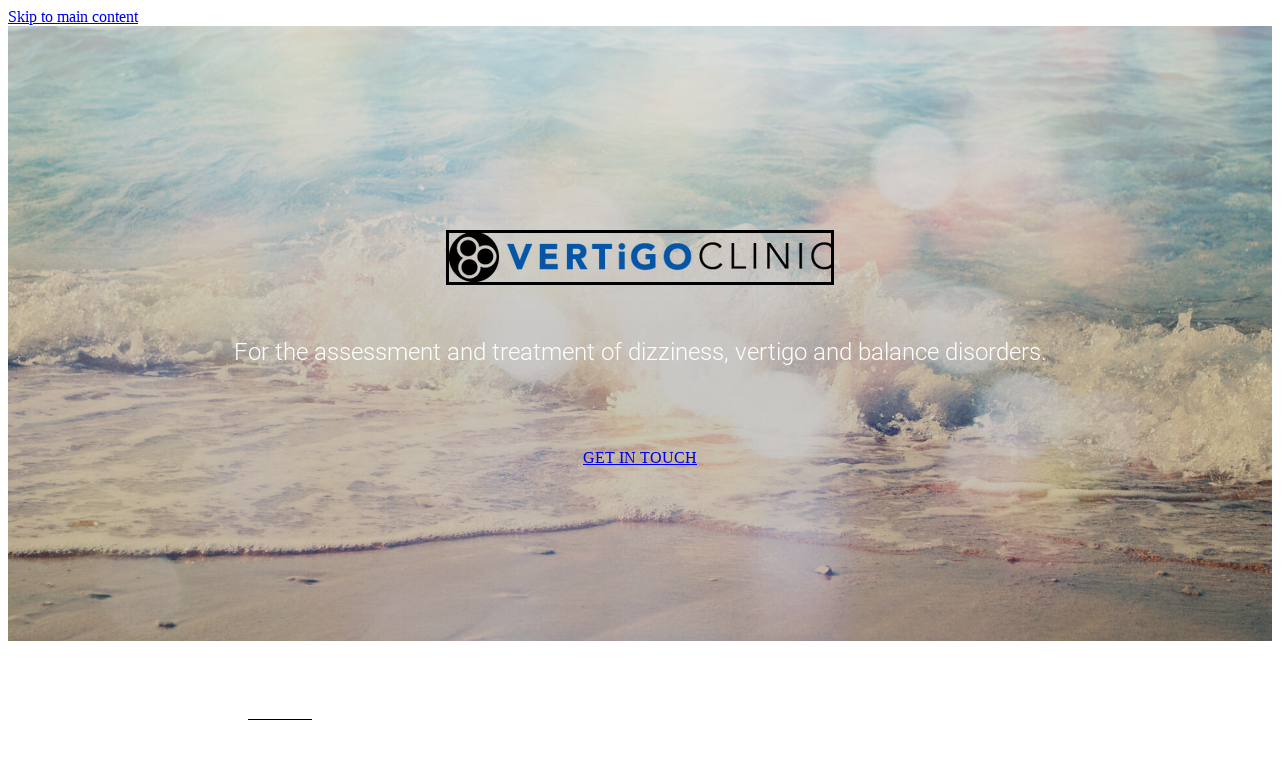

--- FILE ---
content_type: text/html; charset=UTF-8
request_url: https://www.vertigoclinic.co.nz/
body_size: 19299
content:
<!-- Website made on Rocketspark -->
<!DOCTYPE html>
<!-- Blank -->
<html class="">
<head>
    
    <meta name='csrf-token' content='bc194e65e6a0084d9c6ee7005dceaa43'/>

    
    <meta http-equiv="Content-Type" content="text/html; charset=UTF-8"/>
    
    <title>Vertigo Clinic Tauranga</title>
    <meta name="description" content="For the assessment and treatment of dizziness, vertigo and balance disorders."/>
    <meta name="keywords" content=""/>
    
    <script type="text/javascript" src="https://cdn.rocketspark.com/jquery-1.7.2.min.js?v=20260119102310"></script>
     <script> window.configs = {"development":"false","DEVELOPMENT":"false","requestType":"page","PREVIEW":"false","EDITOR":"false","template":"blank","navResizeTemplate":"","baseREMUnit":16,"screenSizes":{"t":{"fontSize":14,"contentWidth":400,"contentWidthOversize":400,"min":0,"max":400,"scale":0.7551,"subScale":0.95,"navScale":0.6,"legacy":false},"h":{"fontSize":16,"contentWidth":600,"contentWidthOversize":600,"min":0,"max":740,"scale":0.7551,"subScale":0.95,"navScale":0.6,"legacy":false},"s":{"fontSize":13,"contentWidth":740,"contentWidthOversize":740,"min":740,"max":1080,"scale":0.7959,"subScale":0.7959,"navScale":0.75,"legacy":false},"m":{"fontSize":16,"contentWidth":980,"contentWidthOversize":1080,"min":1080,"max":1460,"scale":1,"subScale":1,"navScale":1,"legacy":true},"l":{"fontSize":19,"contentWidth":1170,"contentWidthOversize":1300,"min":1460,"max":0,"scale":1.1938,"subScale":1.1938,"navScale":1.1,"legacy":false}},"publicURL":"https:\/\/www.vertigoclinic.co.nz","shortnameURL":"https:\/\/Vertigoimport.rocketspark.co.nz","titleData":{"companyName":"Vertigo Clinic","position":"off","separator":" | "},"CONSOLE_OVERRIDE":true,"noZensmooth":true,"release":"2026.1.18","browserSupport":{"chrome":86,"firefox":78,"edge":86,"internet explorer":12,"ie":12,"opera":72,"edgeMobile":44,"safari":13,"samsung browser":12,"android":89},"siteAutoPopupSettings":"","globalisationEnabled":false,"analyticsMode":null}; </script> <link rel="stylesheet" href="https://cdn.rocketspark.com/_dist/css/auth~vendors.6da4c5858d05.bundle.css" type="text/css" media="all" /> <link rel="stylesheet" href="https://cdn.rocketspark.com/_dist/css/public.d84e6703d527.bundle.css" type="text/css" media="all" /> <link rel="stylesheet" href="https://cdn.rocketspark.com/_dist/css/public~vendors.ece6f489e4ad.bundle.css" type="text/css" media="all" /> <link rel="stylesheet" href="https://cdn.rocketspark.com/_dist/css/dashboard~vendors.9c624b80e5b6.bundle.css" type="text/css" media="all" /> <link rel="preload" as="style" href="https://cdn.icomoon.io/181725/Rocketspark/style.css?8gzh5b" onload="this.onload=null;this.rel='stylesheet'"> <link rel="stylesheet" href="/node_modules/@rocketspark/flint-ui/dist/rocketspark/rocketspark.css?v=1768771390"> <link rel="stylesheet" href="/node_modules/@rocketspark/image-gallery/build/css/index.css"> <script type="text/javascript" src="https://cdn.rocketspark.com/_dist/js/public.min.v20260119102310.js" ></script> <script type="text/javascript" src="https://cdn.rocketspark.com/_dist/js/commons.d2b27aedbfc7.bundle.js" ></script> <script type="text/javascript" src="https://cdn.rocketspark.com/_dist/js/blog~vendors.33618b6145a5.bundle.js" ></script> <script type="text/javascript" src="https://cdn.rocketspark.com/_dist/js/shop~vendors.c0601673efb1.bundle.js" ></script> <script type="text/javascript" src="https://cdn.rocketspark.com/_dist/js/houston~vendors.938afeba088b.bundle.js" ></script> <script type="text/javascript" src="https://cdn.rocketspark.com/_dist/js/auth~vendors.73d62d57e163.bundle.js" ></script> <script type="text/javascript" src="https://cdn.rocketspark.com/_dist/js/dashboard~vendors.b1c830a3c85d.bundle.js" ></script> <script type="text/javascript" src="https://cdn.rocketspark.com/_dist/js/blastoff~vendors.a2b315161b63.bundle.js" ></script> <script type="text/javascript" src="https://cdn.rocketspark.com/_dist/js/public~vendors.d060b7760600.bundle.js" ></script> <script type="text/javascript" src="https://cdn.rocketspark.com/_dist/js/public.1ebb063cfa6f.bundle.js" ></script> <script type="module" src="https://nz.rs-cdn.com/node_modules/@rocketspark/flint-ui/dist/rocketspark/rocketspark.esm.js?v=1768771390"></script> <!--suppress ES6ConvertVarToLetConst --> <script> var detectedLogoWidth = localStorage.getItem('detectedLogoWidth'); if (detectedLogoWidth) { var style = document.createElement('style'); style.innerHTML = "@media all and (min-width: 740px) { #header #logo, #header .logo { width: " + detectedLogoWidth + '; } }'; document.head.appendChild(style); } </script> <link rel="stylesheet" href="https://nz.rs-cdn.com/site_files/38552/85581/css/css.css?v=20260114161546" type="text/css" media="all" title="dynamicstyle" /> <style type="text/css" media="screen" id="pagestyle"> @layer rs-base{._925853a1--e964cbf6{--button-group-background-color:#333;--button-group-text-color:#fff;--button-group-border-size:1px;--button-group-border-radius:21.875rem;--button-group-border-color:#333;--button-group-font-weight:400;--button-group-font-family:bhyf;--button-group-font-style:normal;--button-group-hover-background-color:#333;--button-group-hover-text-color:#fff;--button-group-hover-border-color:#333;--button-group-font-size:1rem;--button-group-mobile-font-size:1rem;--button-group-letter-spacing:0em;--button-group-line-height:1.2;--button-group-text-transform:none;--button-group-padding:1rem 1.5em;--button-group-centered-text:center;--button-group-display:inline-flex;--button-group-width:auto;--button-group-min-width:4.375rem;--button-group-max-width:unset}}@layer rs-variants{._7c78bdb9--e964cbf6 ._925853a1{--button-group-font-size:1rem;--button-group-mobile-font-size:1rem;--button-group-letter-spacing:0em;--button-group-line-height:1.2;--button-group-text-transform:none;--button-group-border-radius:21.875rem;--button-group-padding:1rem 1.5em;--button-group-display:inline-flex;--button-group-width:auto;--button-group-min-width:4.375rem;--button-group-max-width:unset}}@layer rs-base{._925853a1--d9768018{--button-group-background-color:#0054a6;--button-group-text-color:#fff;--button-group-border-size:.125rem;--button-group-border-radius:0px;--button-group-border-color:#0054a6;--button-group-font-weight:600;--button-group-font-family:ysxc;--button-group-font-style:normal;--button-group-hover-background-color:#0054a6;--button-group-hover-text-color:#bbb;--button-group-hover-border-color:#0054a6;--button-group-font-size:.75rem;--button-group-mobile-font-size:1rem;--button-group-letter-spacing:0em;--button-group-line-height:1.5;--button-group-text-transform:none;--button-group-padding:1rem 1.5em;--button-group-centered-text:center;--button-group-display:inline-flex;--button-group-width:auto;--button-group-min-width:4.375rem;--button-group-max-width:unset}}@layer rs-variants{._7c78bdb9--d9768018 ._925853a1{--button-group-font-size:.75rem;--button-group-mobile-font-size:1rem;--button-group-letter-spacing:0em;--button-group-line-height:1.5;--button-group-text-transform:none;--button-group-border-radius:0px;--button-group-padding:1rem 1.5em;--button-group-display:inline-flex;--button-group-width:auto;--button-group-min-width:4.375rem;--button-group-max-width:unset}}@layer rs-base{._925853a1--2ca26790{--button-group-background-color:rgba(0,0,0,0);--button-group-text-color:#0054a6;--button-group-border-size:1px;--button-group-border-radius:0px;--button-group-border-color:#0054a6;--button-group-font-weight:400;--button-group-font-family:ysxc;--button-group-font-style:normal;--button-group-hover-background-color:#0054a6;--button-group-hover-text-color:#bbb;--button-group-hover-border-color:#0054a6;--button-group-font-size:.75rem;--button-group-mobile-font-size:1rem;--button-group-letter-spacing:0em;--button-group-line-height:;--button-group-text-transform:none;--button-group-padding:.7em .95em;--button-group-centered-text:center;--button-group-display:inline-flex;--button-group-width:auto;--button-group-min-width:4.375rem;--button-group-max-width:unset}}@layer rs-variants{._7c78bdb9--2ca26790 ._925853a1{--button-group-font-size:.75rem;--button-group-mobile-font-size:1rem;--button-group-letter-spacing:0em;--button-group-line-height:;--button-group-text-transform:none;--button-group-border-radius:0px;--button-group-padding:.7em .95em;--button-group-display:inline-flex;--button-group-width:auto;--button-group-min-width:4.375rem;--button-group-max-width:unset}}@layer rs-base{._925853a1--c1db6578{--button-group-background-color:transparent;--button-group-text-color:#0054a6;--button-group-border-size:1px;--button-group-border-radius:0px;--button-group-border-color:#0054a6;--button-group-font-weight:400;--button-group-font-family:bhyf;--button-group-font-style:normal;--button-group-hover-background-color:#000;--button-group-hover-text-color:#fff;--button-group-hover-border-color:#000;--button-group-font-size:1rem;--button-group-mobile-font-size:1rem;--button-group-letter-spacing:0em;--button-group-line-height:1;--button-group-text-transform:none;--button-group-padding:.7em .95em;--button-group-centered-text:center;--button-group-display:inline-flex;--button-group-width:auto;--button-group-min-width:4.375rem;--button-group-max-width:unset}}@layer rs-variants{._7c78bdb9--c1db6578 ._925853a1{--button-group-font-size:1rem;--button-group-mobile-font-size:1rem;--button-group-letter-spacing:0em;--button-group-line-height:1;--button-group-text-transform:none;--button-group-border-radius:0px;--button-group-padding:.7em .95em;--button-group-display:inline-flex;--button-group-width:auto;--button-group-min-width:4.375rem;--button-group-max-width:unset}}@layer rs-base{._925853a1--271b2040{--button-group-background-color:#0054a6;--button-group-text-color:#fff;--button-group-border-size:1px;--button-group-border-radius:0px;--button-group-border-color:#0054a6;--button-group-font-weight:400;--button-group-font-family:bhyf;--button-group-font-style:normal;--button-group-hover-background-color:#003688;--button-group-hover-text-color:#fff;--button-group-hover-border-color:#003688;--button-group-font-size:1rem;--button-group-mobile-font-size:1rem;--button-group-letter-spacing:0em;--button-group-line-height:1.5;--button-group-text-transform:none;--button-group-padding:1rem 1.5em;--button-group-centered-text:center;--button-group-display:inline-flex;--button-group-width:auto;--button-group-min-width:4.375rem;--button-group-max-width:unset}}@layer rs-variants{._7c78bdb9--271b2040 ._925853a1{--button-group-font-size:1rem;--button-group-mobile-font-size:1rem;--button-group-letter-spacing:0em;--button-group-line-height:1.5;--button-group-text-transform:none;--button-group-border-radius:0px;--button-group-padding:1rem 1.5em;--button-group-display:inline-flex;--button-group-width:auto;--button-group-min-width:4.375rem;--button-group-max-width:unset}}@layer rs-base{._925853a1--dec706a5{--button-group-background-color:transparent;--button-group-text-color:#0054a6;--button-group-border-size:1px;--button-group-border-radius:0px;--button-group-border-color:#0054a6;--button-group-font-weight:400;--button-group-font-family:bhyf;--button-group-font-style:normal;--button-group-hover-background-color:transparent;--button-group-hover-text-color:#003688;--button-group-hover-border-color:#003688;--button-group-font-size:1rem;--button-group-mobile-font-size:1rem;--button-group-letter-spacing:0em;--button-group-line-height:1.5;--button-group-text-transform:none;--button-group-padding:1rem 1.5em;--button-group-centered-text:center;--button-group-display:inline-flex;--button-group-width:auto;--button-group-min-width:4.375rem;--button-group-max-width:unset}}@layer rs-variants{._7c78bdb9--dec706a5 ._925853a1{--button-group-font-size:1rem;--button-group-mobile-font-size:1rem;--button-group-letter-spacing:0em;--button-group-line-height:1.5;--button-group-text-transform:none;--button-group-border-radius:0px;--button-group-padding:1rem 1.5em;--button-group-display:inline-flex;--button-group-width:auto;--button-group-min-width:4.375rem;--button-group-max-width:unset}}@layer rs-base{._925853a1--1d0b21e9{--button-group-background-color:rgba(0,0,0,0);--button-group-text-color:#0054a6;--button-group-border-size:1px;--button-group-border-radius:0px;--button-group-border-color:#0054a6;--button-group-font-weight:400;--button-group-font-family:bhyf;--button-group-font-style:normal;--button-group-hover-background-color:#0054a6;--button-group-hover-text-color:#bbb;--button-group-hover-border-color:#0054a6;--button-group-font-size:1rem;--button-group-mobile-font-size:1rem;--button-group-letter-spacing:0em;--button-group-line-height:1.5;--button-group-text-transform:none;--button-group-padding:1rem 1.5em;--button-group-centered-text:center;--button-group-display:inline-flex;--button-group-width:auto;--button-group-min-width:4.375rem;--button-group-max-width:unset}}@layer rs-variants{._7c78bdb9--1d0b21e9 ._925853a1{--button-group-font-size:1rem;--button-group-mobile-font-size:1rem;--button-group-letter-spacing:0em;--button-group-line-height:1.5;--button-group-text-transform:none;--button-group-border-radius:0px;--button-group-padding:1rem 1.5em;--button-group-display:inline-flex;--button-group-width:auto;--button-group-min-width:4.375rem;--button-group-max-width:unset}}@layer rs-base{._925853a1:hover{background-color:var(--button-group-hover-background-color);color:var(--button-group-hover-text-color);box-shadow:inset 0 0 0 var(--button-group-border-size) var(--button-group-hover-border-color)}._925853a1{box-sizing:border-box;border:none;outline:none;cursor:pointer;align-items:center;font-smoothing:antialiased;-webkit-font-smoothing:antialiased;justify-content:var(--button-group-centered-text);text-align:var(--button-group-centered-text);background-color:var(--button-group-background-color);color:var(--button-group-text-color);box-shadow:inset 0 0 0 var(--button-group-border-size) var(--button-group-border-color);border-radius:var(--button-group-border-radius);padding:var(--button-group-padding);font-family:var(--button-group-font-family);font-weight:var(--button-group-font-weight);font-style:var(--button-group-font-style);font-size:var(--button-group-font-size);text-transform:var(--button-group-text-transform);letter-spacing:var(--button-group-letter-spacing);transition:background-color .15s ease-out,color .15s ease-out,border-color .15s ease-out;line-height:var(--button-group-line-height);display:var(--button-group-display);width:var(--button-group-width);max-width:var(--button-group-max-width);min-width:var(--button-group-min-width);word-wrap:break-word;min-height:calc(var(--button-group-font-size)*var(--button-group-line-height))}@media (max-width:41.6875rem){._925853a1{font-size:var(--button-group-mobile-font-size)}}}._f1dcfe40{display:flex;flex-wrap:wrap;gap:.5rem;align-items:center;align-self:stretch}._4b0152f0{display:inline-block;width:auto;max-width:none;min-width:4.375rem;text-align:center;white-space:nowrap;text-decoration:none}._766d9222{justify-content:start}._3d1a6c78{justify-content:center}._774d5a3c{justify-content:end}._252144ef{padding:1.25rem;overflow:hidden;box-sizing:border-box;width:75%;position:absolute;z-index:2;left:50%;transform:translateX(-50%);top:10%;pointer-events:none;opacity:0;background-color:var(--button-group-background-color);font-smoothing:antialiased;-webkit-font-smoothing:antialiased}._8dce7e5f{position:absolute;top:0;left:0;width:100%;height:100%;z-index:1;opacity:0;pointer-events:none}._2c899cee{pointer-events:auto}._9df0276b{font-size:1.125rem;line-height:1.2em;padding-left:2.1875rem;word-wrap:break-word}._9df0276b svg{width:1.5rem;height:1.1875rem;position:absolute;top:50%;transform:translateY(-50%);translate:-2.5rem 0;fill:var(--button-group-text-color)}._a6990dac{display:inline-flex;align-items:center;justify-content:space-between;gap:.5rem}._a6990dac:hover ._611ce439{background-color:var(--button-group-hover-text-color)}._a6990dac:hover ._611ce439 svg{fill:var(--button-group-hover-background-color)}._611ce439{border-radius:var(--button-group-border-radius);background-color:var(--button-group-text-color);padding:.125rem .375rem;transition:background .25s linear;display:inline-flex;align-items:center;line-height:1rem;gap:.25rem}._611ce439 svg{height:8PX;fill:var(--button-group-background-color)}._a6990dac:hover ._6e81833f{color:var(--button-group-hover-background-color)}._6e81833f{font-family:arial;text-transform:uppercase;font-size:.6875rem;font-weight:700;color:var(--button-group-background-color);position:relative;transition:background .25s linear;letter-spacing:initial}._2c8f55ae{display:inline-flex;transition:background .25s linear}._a6990dac:hover ._ab36743f svg{fill:var(--content-background-color)}._ab36743f svg{fill:var(--content-background-color)}._a6990dac:hover ._e43b9f01{color:var(--content-background-color)}._e43b9f01{color:var(--content-background-color)}._9cefdf70 ._ce3b2903{width:auto}._9cefdf70 ._611ce439{display:none}._7720d2f9:not(:focus-visible){position:absolute;left:-1px;top:auto;width:1px;height:1px;overflow:hidden;padding:0;clip:rect(1px,1px,1px,1px);clip-path:inset(50%);margin:-1px}body.auth ._7720d2f9:focus-visible{top:3.625rem}._7720d2f9:focus-visible{position:absolute;width:auto;height:auto;z-index:2000;left:.5rem;top:.5rem;clip:unset;clip-path:unset;font-size:1rem;padding:.75rem 1.25rem}._254b5c18:focus-visible{background-color:#244fb6;color:#fff;border-radius:.25rem}._254b5c18:hover{background-color:#1c3f91}#content .stack_area{padding-top:0}.nsdzc-rkbpt{--stack-design-padding-top:3.125rem;--stack-design-padding-bottom:3.125rem;padding-top:var(--stack-design-padding-top,0);padding-bottom:var(--stack-design-padding-bottom,0);--stack-design-column-gap:0;--stack-design-padding-left:0;--stack-design-padding-right:0}.nsdzc-rkbpt .column{padding-top:8.4258vw;padding-bottom:8.4258vw;padding-left:0;padding-right:0}.nsdzc-rkbpt .column-container{gap:var(--stack-design-column-gap,0)}.nsdzc-rkbpt .stack-inner{padding-left:var(--stack-design-padding-left,0);padding-right:var(--stack-design-padding-right,0)}@media screen and (max-width:740px){.stack.nsdzc-rkbpt .column{padding-top:8px;padding-bottom:8px;padding-left:24px;padding-right:24px}.stack.nsdzc-rkbpt{margin-top:0;margin-bottom:0;--stack-design-mobile-padding-top:.5rem;--stack-design-mobile-padding-bottom:.5rem;padding-top:var(--stack-design-mobile-padding-top,0);padding-bottom:var(--stack-design-mobile-padding-bottom,0);--stack-design-mobile-padding-left:0;--stack-design-mobile-padding-right:0}.stack.nsdzc-rkbpt .column-container{gap:0}.stack.nsdzc-rkbpt .stack-inner{padding-left:var(--stack-design-mobile-padding-left,0);padding-right:var(--stack-design-mobile-padding-right,0)}}.stack.nsdzc-rkbpt{background:#030303}.stack.nsdzc-rkbpt .background-image{background-image:url('https://nz.rs-cdn.com/images/nwszc-zsull/stack_backgrounds/380a1c89de3aa7d517281daa79715cd4/w1920.jpg');background-position:center center;opacity:.79}.stack.nsdzc-rkbpt .background-image.no-image{background-image:none}#main_body .stack.nsdzc-rkbpt .block h2{color:#fff;font-size:1.5rem}#main_body .stack.nsdzc-rkbpt .accordion-block .accordion-block__item-icon--h2 svg path{fill:#fff}#main_body .stack.nsdzc-rkbpt .block h2.heading{color:#fff}#main_body .stack.nsdzc-rkbpt .block h2.heading a{color:#fff}#main_body .stack.nsdzc-rkbpt .accordion-block .accordion-block__item-icon--h2 svg{width:1.5rem;height:1.5rem}.stack.nsdzc-rkbpt .file_upload_block .file-download-arrow{background:#fff}#main_body .stack.nsdzc-rkbpt .button-content{font-size:.75rem;font-family:ysxc;font-weight:600;font-style:normal;box-shadow:0 0 0 2px #0054a6 inset;background:#0054a6;color:#fff;display:inline-block;line-height:1.2;width:auto;min-width:none;max-width:none;padding:1rem 1.5em}#main_body .stack.nsdzc-rkbpt .site-button{font-family:ysxc;font-weight:600;font-style:normal;color:#fff;font-size:.75rem;box-shadow:0 0 0 2px #0054a6 inset;background:#0054a6;display:inline-block;line-height:1.2;width:auto;min-width:none;max-width:none;padding:1rem 1.5em}.stack.nsdzc-rkbpt .file_upload_block .file-download-arrow .file-download-ext{color:#0054a6}.stack.nsdzc-rkbpt .file_upload_block .file-download-arrow svg path{fill:#0054a6}#main_body .stack.nsdzc-rkbpt .button-content.file-upload-container{padding:1rem 1.042em;width:100%;max-width:21.875rem}#main_body .stack.nsdzc-rkbpt .button-content.file-upload-container .file-download-arrow{display:block}#main_body .stack.nsdzc-rkbpt .button-content.file-upload-container .file-download-text{padding-right:4.35em;line-height:1.5em}@media only screen and (min-width:740px){#main_body .stack.nsdzc-rkbpt .button-content:hover{background:rgba(0,54,136,1);box-shadow:0 0 0 .125rem rgba(0,54,136,1) inset;color:#fff}#main_body .stack.nsdzc-rkbpt .site-button:hover{background:rgba(0,54,136,1);box-shadow:0 0 0 .125rem rgba(0,54,136,1) inset;color:#fff}.stack.nsdzc-rkbpt .file_upload_block .file-upload-container:hover .file-download-arrow svg path{fill:#0054a6}}@media only screen and (max-width:740px){html:not(.responsive-disabled) #main_body .stack.nsdzc-rkbpt .accordion-block .accordion-block__item-icon--h2 svg{width:.875rem;height:.875rem}html:not(.responsive-disabled) #main_body .stack.nsdzc-rkbpt .block h2{font-size:.875rem}html:not(.responsive-disabled) .stack.nsdzc-rkbpt .file_upload_block .file-upload-container:hover .file-download-arrow svg path{fill:#0054a6}}._1100af70--fef0a7a4{--fluid-width:18}._4993ced5--fef0a7a4{flex:0 1 calc(100%/(var(--grid-size,24)/var(--fluid-width,8)))}.nsdzc-q6y1z{margin-top:0;margin-bottom:0;--stack-design-padding-top:0;--stack-design-padding-bottom:0;padding-top:var(--stack-design-padding-top,0);padding-bottom:var(--stack-design-padding-bottom,0);--stack-design-column-gap:3.625rem;--stack-design-padding-left:0;--stack-design-padding-right:0}.nsdzc-q6y1z .column{padding-top:62px;padding-bottom:62px;padding-left:0;padding-right:0}.nsdzc-q6y1z .column-container{gap:var(--stack-design-column-gap,0)}.nsdzc-q6y1z .stack-inner{padding-left:var(--stack-design-padding-left,0);padding-right:var(--stack-design-padding-right,0)}@media screen and (max-width:740px){.stack.nsdzc-q6y1z .column{padding-top:8px;padding-bottom:8px;padding-left:29px;padding-right:29px}.stack.nsdzc-q6y1z{margin-top:0;margin-bottom:0;--stack-design-mobile-padding-top:0;--stack-design-mobile-padding-bottom:0;padding-top:var(--stack-design-mobile-padding-top,0);padding-bottom:var(--stack-design-mobile-padding-bottom,0);--stack-design-mobile-padding-left:0;--stack-design-mobile-padding-right:0}.stack.nsdzc-q6y1z .column-container{gap:0}.stack.nsdzc-q6y1z .stack-inner{padding-left:var(--stack-design-mobile-padding-left,0);padding-right:var(--stack-design-mobile-padding-right,0)}}#main_body .stack.nsdzc-q6y1z .accordion-block .accordion-block__item-icon--h2 svg{width:1.25rem;height:1.25rem}#main_body .stack.nsdzc-q6y1z .block h2{font-size:1.25rem}#main_body .stack.nsdzc-q6y1z .accordion-block .accordion-block__item-icon--h3 svg{width:1.125rem;height:1.125rem}#main_body .stack.nsdzc-q6y1z .block h3{font-size:1.125rem;font-family:dwgd;font-weight:500;font-style:normal}#main_body .stack.nsdzc-q6y1z .accordion-block .accordion-block__item-icon--.p-font:not(.picture-subtitle) svg{width:.938rem;height:.938rem}#main_body .stack.nsdzc-q6y1z .block .p-font:not(.picture-subtitle){font-size:.938rem}.stack .column.column--has-no-top-bottom-spacing ._982f9e32:only-child{padding-top:0;padding-bottom:0}._0884a393{aspect-ratio:var(--aspect-ratio)}._01cee16c{overflow:hidden;width:100%;height:100%}._1100af70--c993f3ae{--fluid-width:8}._4993ced5--c993f3ae{flex:0 1 calc(100%/(var(--grid-size,24)/var(--fluid-width,8)))}._1100af70--c5b200c5{--fluid-width:8}._4993ced5--c5b200c5{flex:0 1 calc(100%/(var(--grid-size,24)/var(--fluid-width,8)))}._1100af70--3bb0597e{--fluid-width:8}._4993ced5--3bb0597e{flex:0 1 calc(100%/(var(--grid-size,24)/var(--fluid-width,8)))}.nsdzc-l44cd{--stack-design-padding-top:0;--stack-design-padding-bottom:0;padding-top:var(--stack-design-padding-top,0);padding-bottom:var(--stack-design-padding-bottom,0);--stack-design-column-gap:0;--stack-design-padding-left:0;--stack-design-padding-right:0}.nsdzc-l44cd .column{padding-top:5.3454vw;padding-bottom:5.3454vw;padding-left:4.53vw;padding-right:4.53vw}.nsdzc-l44cd .column-container{gap:var(--stack-design-column-gap,0)}.nsdzc-l44cd .stack-inner{padding-left:var(--stack-design-padding-left,0);padding-right:var(--stack-design-padding-right,0)}@media screen and (max-width:740px){.stack.nsdzc-l44cd .column{padding-top:0;padding-bottom:0;padding-left:38px;padding-right:38px}.stack.nsdzc-l44cd{margin-top:0;margin-bottom:0;--stack-design-mobile-padding-top:0;--stack-design-mobile-padding-bottom:0;padding-top:var(--stack-design-mobile-padding-top,0);padding-bottom:var(--stack-design-mobile-padding-bottom,0);--stack-design-mobile-padding-left:0;--stack-design-mobile-padding-right:0}.stack.nsdzc-l44cd .column-container{gap:0}.stack.nsdzc-l44cd .stack-inner{padding-left:var(--stack-design-mobile-padding-left,0);padding-right:var(--stack-design-mobile-padding-right,0)}}.stack.nsdzc-l44cd .background-image{background-image:url('https://nz.rs-cdn.com/images/nwszc-zsull/stack_backgrounds/c2b447e002eff448064ab3becc78448b/w1920.jpg');background-position:center center;opacity:1}.stack.nsdzc-l44cd .background-image.no-image{background-image:none}#main_body .stack.nsdzc-l44cd .block h1{color:#0054a6;font-size:.75rem;font-family:ysxc;font-weight:400;font-style:normal}#main_body .stack.nsdzc-l44cd .accordion-block .accordion-block__item-icon--h1 svg path{fill:#0054a6}#main_body .stack.nsdzc-l44cd .block h1.heading{color:#0054a6}#main_body .stack.nsdzc-l44cd .block h1.heading a{color:#0054a6}#main_body .stack.nsdzc-l44cd .accordion-block .accordion-block__item-icon--h1 svg{width:.75rem;height:.75rem}#main_body .stack.nsdzc-l44cd .accordion-block .accordion-block__item-icon--h2 svg{width:1.5rem;height:1.5rem}#main_body .stack.nsdzc-l44cd .block h2{font-size:1.5rem}#main_body .stack.nsdzc-l44cd .accordion-block .accordion-block__item-icon--h3 svg{width:1.125rem;height:1.125rem}#main_body .stack.nsdzc-l44cd .block h3{font-size:1.125rem;font-family:dwgd;font-weight:500;font-style:normal}#main_body .stack.nsdzc-l44cd .accordion-block .accordion-block__item-icon--.p-font:not(.picture-subtitle) svg{width:.938rem;height:.938rem}#main_body .stack.nsdzc-l44cd .block .p-font:not(.picture-subtitle){font-size:.938rem}.nsczc-k879f .column[data-column="2"]{background-color:#f0f0f0}.nsczc-k879f .column[data-column="3"]{background-color:#f0f0f0}._1100af70--01d397e4{--fluid-width:8}._4993ced5--01d397e4{flex:0 1 calc(100%/(var(--grid-size,24)/var(--fluid-width,8)))}._1100af70--ab9f1403{--fluid-width:8}._4993ced5--ab9f1403{flex:0 1 calc(100%/(var(--grid-size,24)/var(--fluid-width,8)))}._1100af70--e51e6f5f{--fluid-width:8}._4993ced5--e51e6f5f{flex:0 1 calc(100%/(var(--grid-size,24)/var(--fluid-width,8)))}.nsdzc-qjwt2{--stack-design-padding-top:1.625rem;--stack-design-padding-bottom:1.625rem;padding-top:var(--stack-design-padding-top,0);padding-bottom:var(--stack-design-padding-bottom,0);--stack-design-column-gap:6.688rem;--stack-design-padding-left:0;--stack-design-padding-right:0}.nsdzc-qjwt2 .column{padding-top:62px;padding-bottom:62px;padding-left:0;padding-right:0}.nsdzc-qjwt2 .column-container{gap:var(--stack-design-column-gap,0)}.nsdzc-qjwt2 .stack-inner{padding-left:var(--stack-design-padding-left,0);padding-right:var(--stack-design-padding-right,0)}@media screen and (max-width:740px){.stack.nsdzc-qjwt2 .column{padding-top:8px;padding-bottom:8px;padding-left:24px;padding-right:24px}.stack.nsdzc-qjwt2{margin-top:0;margin-bottom:0;--stack-design-mobile-padding-top:.5rem;--stack-design-mobile-padding-bottom:.5rem;padding-top:var(--stack-design-mobile-padding-top,0);padding-bottom:var(--stack-design-mobile-padding-bottom,0);--stack-design-mobile-padding-left:0;--stack-design-mobile-padding-right:0}.stack.nsdzc-qjwt2 .column-container{gap:0}.stack.nsdzc-qjwt2 .stack-inner{padding-left:var(--stack-design-mobile-padding-left,0);padding-right:var(--stack-design-mobile-padding-right,0)}}#main_body .stack.nsdzc-qjwt2 .form-builder-block .rs-form-builder_row input.rs-form-builder--basic{background-color:rgba(216,216,216,.25);border-color:rgba(32,32,32,0);color:#333}#main_body .stack.nsdzc-qjwt2 .form-builder-block .rs-form-builder_row textarea.rs-form-builder--basic{background-color:rgba(216,216,216,.25);border-color:rgba(32,32,32,0);color:#333}#main_body .stack.nsdzc-qjwt2 .form-builder-block .rs-form-builder_row .choices__inner{background-color:rgba(216,216,216,.25);border-color:rgba(32,32,32,0);color:#333}#main_body .stack.nsdzc-qjwt2 .form-builder-block .rs-form-builder_row .rs-form__file-upload{--border-color:rgba(32,32,32,0);--color:#333}#main_body .stack.nsdzc-qjwt2 .form-builder-block .rs-form-builder_row .choices[data-type*=select-one]:after{border-color:#333 transparent transparent}#main_body .stack.nsdzc-qjwt2 .form-builder-block .rs-form-builder_row .choices[data-type*=select-one].is-open:after{border-color:transparent transparent #333}#main_body .stack.nsdzc-qjwt2 .form-builder-block .rs-form-builder_row .choices__item{color:#333}#main_body .stack.nsdzc-qjwt2 .form-builder-block .rs-form-builder_row .choices__list--dropdown{background-color:rgba(216,216,216,.25)}#main_body .stack.nsdzc-qjwt2 .form-builder-block .rs-form-builder_row .choices__item--selectable.is-highlighted{background-color:rgba(186,186,186,1)}#main_body .stack.nsdzc-qjwt2 .accordion-block .accordion-block__item-icon--h2 svg{width:1.5rem;height:1.5rem}#main_body .stack.nsdzc-qjwt2 .block h2{font-size:1.5rem}#main_body .stack.nsdzc-qjwt2 .accordion-block .accordion-block__item-icon--h3 svg{width:1.125rem;height:1.125rem}#main_body .stack.nsdzc-qjwt2 .block h3{font-size:1.125rem;font-family:dwgd;font-weight:500;font-style:normal}#main_body .stack.nsdzc-qjwt2 .accordion-block .accordion-block__item-icon--.p-font:not(.picture-subtitle) svg{width:.938rem;height:.938rem}#main_body .stack.nsdzc-qjwt2 .block .p-font:not(.picture-subtitle){font-size:.938rem}#main_body .stack.nsdzc-qjwt2 .button-content{font-size:.75rem;font-family:ysxc;font-weight:400;font-style:normal;display:inline-block;line-height:unset;width:auto;min-width:70px;max-width:none;padding:.7em .95em}#main_body .stack.nsdzc-qjwt2 .site-button{font-family:ysxc;font-weight:400;font-style:normal;font-size:.75rem;display:inline-block;line-height:unset;width:auto;min-width:70px;max-width:none;padding:.7em .95em}#main_body .stack.nsdzc-qjwt2 .button-content.file-upload-container{padding:.7em .95em;width:auto;max-width:none}#main_body .stack.nsdzc-qjwt2 .button-content.file-upload-container .file-download-arrow{display:none}#main_body .stack.nsdzc-qjwt2 .button-content.file-upload-container .file-download-text{padding-right:0;line-height:unset}._8dce7e5f--989f3b73{background-color:rgba(255,255,255,.8)}.stack .column.column--has-no-top-bottom-spacing ._982f9e32:only-child{padding-top:0;padding-bottom:0}._0884a393{aspect-ratio:var(--aspect-ratio)}._01cee16c{overflow:hidden;width:100%;height:100%}._1100af70--787569ce{--fluid-width:8}._4993ced5--787569ce{flex:0 1 calc(100%/(var(--grid-size,24)/var(--fluid-width,8)))}._1100af70--1926afb3{--fluid-width:8}._4993ced5--1926afb3{flex:0 1 calc(100%/(var(--grid-size,24)/var(--fluid-width,8)))}._1100af70--6bb4a4e9{--fluid-width:8}._4993ced5--6bb4a4e9{flex:0 1 calc(100%/(var(--grid-size,24)/var(--fluid-width,8)))}._1100af70--ab696702{--fluid-width:24}._4993ced5--ab696702{flex:0 1 calc(100%/(var(--grid-size,24)/var(--fluid-width,8)))}._5d5af514{--grid-size:24}#picture-4498252 .picture_block_holder__spacer{width:382px}#picture-4498252 .picture_block_holder__spacer{height:49px}@media all and (max-width:400px){html:not(.responsive-disabled) #picture-4498252 .picture_block_holder__spacer{width:191px}html:not(.responsive-disabled) #picture-4498252 .picture_block_holder__spacer{height:24px}}@media all and (max-width:740px){html:not(.responsive-disabled) #picture-4498252 .picture_block_holder__spacer{width:100%}html:not(.responsive-disabled) #picture-4498252 .picture_block_holder__spacer{height:100%}}@media all and (min-width:740px) and (max-width:1080px){html:not(.responsive-disabled) #picture-4498252 .picture_block_holder__spacer{width:289px}html:not(.responsive-disabled) #picture-4498252 .picture_block_holder__spacer{height:37px}}@media all and (min-width:1080px) and (max-width:1460px){html:not(.responsive-disabled) #picture-4498252 .picture_block_holder__spacer{width:382px}html:not(.responsive-disabled) #picture-4498252 .picture_block_holder__spacer{height:49px}}@media all and (min-width:1460px) and (max-width:1680px){html:not(.responsive-disabled) #picture-4498252 .picture_block_holder__spacer{width:456px}html:not(.responsive-disabled) #picture-4498252 .picture_block_holder__spacer{height:58px}}@media all and (min-width:1660px) and (max-width:1860px){html:not(.responsive-disabled) #picture-4498252 .picture_block_holder__spacer{width:550px}html:not(.responsive-disabled) #picture-4498252 .picture_block_holder__spacer{height:70px}}@media all and (min-width:1860px){html:not(.responsive-disabled) #picture-4498252 .picture_block_holder__spacer{width:663px}html:not(.responsive-disabled) #picture-4498252 .picture_block_holder__spacer{height:85px}}#picture-4498252 .picture_block_holder__spacer{width:382px}#picture-4498252 .picture_block_holder__spacer{height:49px}@media all and (max-width:400px){.stack--content-width-full:not(.stack--picture-editor-open) #picture-4498252 .picture_block_holder__spacer{width:191px}.stack--content-width-full:not(.stack--picture-editor-open) #picture-4498252 .picture_block_holder__spacer{height:24px}}@media all and (max-width:740px){.stack--content-width-full:not(.stack--picture-editor-open) #picture-4498252 .picture_block_holder__spacer{width:100%}.stack--content-width-full:not(.stack--picture-editor-open) #picture-4498252 .picture_block_holder__spacer{height:100%}}@media all and (min-width:740px) and (max-width:1080px){.stack--content-width-full:not(.stack--picture-editor-open) #picture-4498252 .picture_block_holder__spacer{width:289px}.stack--content-width-full:not(.stack--picture-editor-open) #picture-4498252 .picture_block_holder__spacer{height:37px}}@media all and (min-width:1080px) and (max-width:1460px){.stack--content-width-full:not(.stack--picture-editor-open) #picture-4498252 .picture_block_holder__spacer{width:382px}.stack--content-width-full:not(.stack--picture-editor-open) #picture-4498252 .picture_block_holder__spacer{height:49px}}@media all and (min-width:1460px) and (max-width:1680px){.stack--content-width-full:not(.stack--picture-editor-open) #picture-4498252 .picture_block_holder__spacer{width:456px}.stack--content-width-full:not(.stack--picture-editor-open) #picture-4498252 .picture_block_holder__spacer{height:58px}}@media all and (min-width:1660px) and (max-width:1860px){.stack--content-width-full:not(.stack--picture-editor-open) #picture-4498252 .picture_block_holder__spacer{width:550px}.stack--content-width-full:not(.stack--picture-editor-open) #picture-4498252 .picture_block_holder__spacer{height:70px}}@media all and (min-width:1860px){.stack--content-width-full:not(.stack--picture-editor-open) #picture-4498252 .picture_block_holder__spacer{width:663px}.stack--content-width-full:not(.stack--picture-editor-open) #picture-4498252 .picture_block_holder__spacer{height:85px}}#picture-4476601 .picture_block_holder__spacer{width:64px}#picture-4476601 .picture_block_holder__spacer{height:62px}.nstzc-4ckdl .nblzc-tmycp .block_content_container{width:64px}.nstzc-4ckdl .nblzc-tmycp .block_content_container{margin:0 auto}@media all and (max-width:400px){html:not(.responsive-disabled) #picture-4476601 .picture_block_holder__spacer{width:74px}html:not(.responsive-disabled) #picture-4476601 .picture_block_holder__spacer{height:72px}html:not(.responsive-disabled) .nstzc-4ckdl .nblzc-tmycp .block_content_container{width:auto}}@media all and (max-width:740px){html:not(.responsive-disabled) #picture-4476601 .picture_block_holder__spacer{width:100%}html:not(.responsive-disabled) #picture-4476601 .picture_block_holder__spacer{height:100%}html:not(.responsive-disabled) .nstzc-4ckdl .nblzc-tmycp .block_content_container{width:auto}}@media all and (min-width:740px) and (max-width:1080px){html:not(.responsive-disabled) #picture-4476601 .picture_block_holder__spacer{width:43px}html:not(.responsive-disabled) #picture-4476601 .picture_block_holder__spacer{height:42px}html:not(.responsive-disabled) .nstzc-4ckdl .nblzc-tmycp .block_content_container{width:43px}}@media all and (min-width:1080px) and (max-width:1460px){html:not(.responsive-disabled) #picture-4476601 .picture_block_holder__spacer{width:64px}html:not(.responsive-disabled) #picture-4476601 .picture_block_holder__spacer{height:62px}html:not(.responsive-disabled) .nstzc-4ckdl .nblzc-tmycp .block_content_container{width:64px}}@media all and (min-width:1460px){html:not(.responsive-disabled) #picture-4476601 .picture_block_holder__spacer{width:77px}html:not(.responsive-disabled) #picture-4476601 .picture_block_holder__spacer{height:75px}html:not(.responsive-disabled) .nstzc-4ckdl .nblzc-tmycp .block_content_container{width:77px}}#picture-4476601 .picture_block_holder__spacer{width:64px}#picture-4476601 .picture_block_holder__spacer{height:62px}.nstzc-4ckdl .nblzc-tmycp .block_content_container{width:64px}.nstzc-4ckdl .nblzc-tmycp .block_content_container{margin:0 auto}@media all and (max-width:400px){.stack--content-width-full:not(.stack--picture-editor-open) #picture-4476601 .picture_block_holder__spacer{width:74px}.stack--content-width-full:not(.stack--picture-editor-open) #picture-4476601 .picture_block_holder__spacer{height:72px}.stack--content-width-full:not(.stack--picture-editor-open).nstzc-4ckdl .nblzc-tmycp .block_content_container{width:auto}}@media all and (max-width:740px){.stack--content-width-full:not(.stack--picture-editor-open) #picture-4476601 .picture_block_holder__spacer{width:100%}.stack--content-width-full:not(.stack--picture-editor-open) #picture-4476601 .picture_block_holder__spacer{height:100%}.stack--content-width-full:not(.stack--picture-editor-open).nstzc-4ckdl .nblzc-tmycp .block_content_container{width:auto}}@media all and (min-width:740px) and (max-width:1080px){.stack--content-width-full:not(.stack--picture-editor-open) #picture-4476601 .picture_block_holder__spacer{width:43px}.stack--content-width-full:not(.stack--picture-editor-open) #picture-4476601 .picture_block_holder__spacer{height:42px}.stack--content-width-full:not(.stack--picture-editor-open).nstzc-4ckdl .nblzc-tmycp .block_content_container{width:43px}}@media all and (min-width:1080px) and (max-width:1460px){.stack--content-width-full:not(.stack--picture-editor-open) #picture-4476601 .picture_block_holder__spacer{width:64px}.stack--content-width-full:not(.stack--picture-editor-open) #picture-4476601 .picture_block_holder__spacer{height:62px}.stack--content-width-full:not(.stack--picture-editor-open).nstzc-4ckdl .nblzc-tmycp .block_content_container{width:64px}}@media all and (min-width:1460px){.stack--content-width-full:not(.stack--picture-editor-open) #picture-4476601 .picture_block_holder__spacer{width:77px}.stack--content-width-full:not(.stack--picture-editor-open) #picture-4476601 .picture_block_holder__spacer{height:75px}.stack--content-width-full:not(.stack--picture-editor-open).nstzc-4ckdl .nblzc-tmycp .block_content_container{width:77px}}._ac00c56e--1f4d389d{width:auto;height:100%}._0884a393--1f4d389d{--aspect-ratio:5.1014492753623}._ac00c56e--1f4d389d{transform:translateX(147.81129843242%)}._ac00c56e--5d69f8af{width:auto;height:100%}._0884a393--5d69f8af{--aspect-ratio:5.1764705882353}._ac00c56e--5d69f8af{transform:translateX(202.29856648542%)}#picture-4500462 .picture_block_holder__spacer{width:150px}#picture-4500462 .picture_block_holder__spacer{height:155px}.nstzc-v2m9e .nblzc-aco39 .block_content_container{width:150px}.nstzc-v2m9e .nblzc-aco39 .block_content_container{margin:0 auto}@media all and (max-width:400px){html:not(.responsive-disabled) #picture-4500462 .picture_block_holder__spacer{width:243px}html:not(.responsive-disabled) #picture-4500462 .picture_block_holder__spacer{height:252px}html:not(.responsive-disabled) .nstzc-v2m9e .nblzc-aco39 .block_content_container{width:auto}}@media all and (max-width:740px){html:not(.responsive-disabled) #picture-4500462 .picture_block_holder__spacer{width:100%}html:not(.responsive-disabled) #picture-4500462 .picture_block_holder__spacer{height:100%}html:not(.responsive-disabled) .nstzc-v2m9e .nblzc-aco39 .block_content_container{width:auto}}@media all and (min-width:740px) and (max-width:1080px){html:not(.responsive-disabled) #picture-4500462 .picture_block_holder__spacer{width:109px}html:not(.responsive-disabled) #picture-4500462 .picture_block_holder__spacer{height:113px}html:not(.responsive-disabled) .nstzc-v2m9e .nblzc-aco39 .block_content_container{width:109px}}@media all and (min-width:1080px) and (max-width:1460px){html:not(.responsive-disabled) #picture-4500462 .picture_block_holder__spacer{width:150px}html:not(.responsive-disabled) #picture-4500462 .picture_block_holder__spacer{height:155px}html:not(.responsive-disabled) .nstzc-v2m9e .nblzc-aco39 .block_content_container{width:150px}}@media all and (min-width:1460px) and (max-width:1680px){html:not(.responsive-disabled) #picture-4500462 .picture_block_holder__spacer{width:179px}html:not(.responsive-disabled) #picture-4500462 .picture_block_holder__spacer{height:185px}html:not(.responsive-disabled) .nstzc-v2m9e .nblzc-aco39 .block_content_container{width:179px}}@media all and (min-width:1660px) and (max-width:1860px){html:not(.responsive-disabled) #picture-4500462 .picture_block_holder__spacer{width:232px}html:not(.responsive-disabled) #picture-4500462 .picture_block_holder__spacer{height:240px}html:not(.responsive-disabled) .nstzc-v2m9e .nblzc-aco39 .block_content_container{width:232px}}@media all and (min-width:1860px){html:not(.responsive-disabled) #picture-4500462 .picture_block_holder__spacer{width:296px}html:not(.responsive-disabled) #picture-4500462 .picture_block_holder__spacer{height:307px}html:not(.responsive-disabled) .nstzc-v2m9e .nblzc-aco39 .block_content_container{width:296px}}#picture-4500462 .picture_block_holder__spacer{width:150px}#picture-4500462 .picture_block_holder__spacer{height:155px}.nstzc-v2m9e .nblzc-aco39 .block_content_container{width:150px}.nstzc-v2m9e .nblzc-aco39 .block_content_container{margin:0 auto}@media all and (max-width:400px){.stack--content-width-full:not(.stack--picture-editor-open) #picture-4500462 .picture_block_holder__spacer{width:243px}.stack--content-width-full:not(.stack--picture-editor-open) #picture-4500462 .picture_block_holder__spacer{height:252px}.stack--content-width-full:not(.stack--picture-editor-open).nstzc-v2m9e .nblzc-aco39 .block_content_container{width:auto}}@media all and (max-width:740px){.stack--content-width-full:not(.stack--picture-editor-open) #picture-4500462 .picture_block_holder__spacer{width:100%}.stack--content-width-full:not(.stack--picture-editor-open) #picture-4500462 .picture_block_holder__spacer{height:100%}.stack--content-width-full:not(.stack--picture-editor-open).nstzc-v2m9e .nblzc-aco39 .block_content_container{width:auto}}@media all and (min-width:740px) and (max-width:1080px){.stack--content-width-full:not(.stack--picture-editor-open) #picture-4500462 .picture_block_holder__spacer{width:109px}.stack--content-width-full:not(.stack--picture-editor-open) #picture-4500462 .picture_block_holder__spacer{height:113px}.stack--content-width-full:not(.stack--picture-editor-open).nstzc-v2m9e .nblzc-aco39 .block_content_container{width:109px}}@media all and (min-width:1080px) and (max-width:1460px){.stack--content-width-full:not(.stack--picture-editor-open) #picture-4500462 .picture_block_holder__spacer{width:150px}.stack--content-width-full:not(.stack--picture-editor-open) #picture-4500462 .picture_block_holder__spacer{height:155px}.stack--content-width-full:not(.stack--picture-editor-open).nstzc-v2m9e .nblzc-aco39 .block_content_container{width:150px}}@media all and (min-width:1460px) and (max-width:1680px){.stack--content-width-full:not(.stack--picture-editor-open) #picture-4500462 .picture_block_holder__spacer{width:179px}.stack--content-width-full:not(.stack--picture-editor-open) #picture-4500462 .picture_block_holder__spacer{height:185px}.stack--content-width-full:not(.stack--picture-editor-open).nstzc-v2m9e .nblzc-aco39 .block_content_container{width:179px}}@media all and (min-width:1660px) and (max-width:1860px){.stack--content-width-full:not(.stack--picture-editor-open) #picture-4500462 .picture_block_holder__spacer{width:232px}.stack--content-width-full:not(.stack--picture-editor-open) #picture-4500462 .picture_block_holder__spacer{height:240px}.stack--content-width-full:not(.stack--picture-editor-open).nstzc-v2m9e .nblzc-aco39 .block_content_container{width:232px}}@media all and (min-width:1860px){.stack--content-width-full:not(.stack--picture-editor-open) #picture-4500462 .picture_block_holder__spacer{width:296px}.stack--content-width-full:not(.stack--picture-editor-open) #picture-4500462 .picture_block_holder__spacer{height:307px}.stack--content-width-full:not(.stack--picture-editor-open).nstzc-v2m9e .nblzc-aco39 .block_content_container{width:296px}}._ac00c56e--fe075da2{width:100%;height:auto}._ac00c56e--fe075da2{transform-origin:50.000000% 50.000000%}._0884a393--fe075da2{--aspect-ratio:3.9111111111111}._ac00c56e--fe075da2{transform:translateY(-1.3221153846154%) scale(1)}._ac00c56e--0387a9d5{width:100%;height:auto}._ac00c56e--0387a9d5{transform-origin:50.000000% 50.000000%}._0884a393--0387a9d5{--aspect-ratio:4.0459770114943}._ac00c56e--0387a9d5{transform:translateY(-2.9447115384615%) scale(1)}._ac00c56e--2616ef0f{width:auto;height:100%}._ac00c56e--2616ef0f{transform-origin:50.000000% 50.000000%}._0884a393--2616ef0f{--aspect-ratio:3.7849462365591}._ac00c56e--2616ef0f{transform:translateX(-.29868578255675%) scale(1)} </style> <link rel="preload" href="https://nz.rs-cdn.com/site_files/38552/assets/page/page428121_deferred.css?v=20260114161546" as="style" onload="this.onload=null;this.rel='stylesheet'" /> <meta name="viewport" content="width=device-width, initial-scale=1"> 
            <script defer type="text/javascript" src="//use.typekit.net/ik/[base64].js"></script>
        <style>
            #footer .footer__decal{display:none;}
@media (max-width: 740px) {html:not(.responsive-disabled) .mobile-powered-by {display:none;}}

        </style>
        <script>
          (function(i,s,o,g,r,a,m){i['GoogleAnalyticsObject']=r;i[r]=i[r]||function(){
          (i[r].q=i[r].q||[]).push(arguments)},i[r].l=1*new Date();a=s.createElement(o),
          m=s.getElementsByTagName(o)[0];a.async=1;a.src=g;m.parentNode.insertBefore(a,m)
          })(window,document,'script','//www.google-analytics.com/analytics.js','ga');
          ga('create', 'UA-69979621-1', 'auto');
          ga('send', 'pageview');
        </script>
<meta property="og:image" content="https://nz.rs-cdn.com/images/nwszc-zsull/page/12fc4c8cc9bbdd598ef3fb1bb8e5f9fc__5c69/w1200.png">
<meta property="og:image" content="https://nz.rs-cdn.com/images/nwszc-zsull/stack_backgrounds/380a1c89de3aa7d517281daa79715cd4/w1200.jpg">
<meta property="og:image" content="https://dzpdbgwih7u1r.cloudfront.net/9a67cff6-83b7-45e8-8ba0-05b2d0e66983/9c439c3f-5e35-49fd-a146-cbfadf280d16/9c439c3f-5e43-4bc1-a0c4-d9f38d6c9bff/w119h116-f8d387b650ec918ebc93cbcc0f30790b.png">
<meta property="og:image" content="https://dzpdbgwih7u1r.cloudfront.net/9a67cff6-83b7-45e8-8ba0-05b2d0e66983/9c439c3e-40b5-48a9-886a-74143e9756ff/9c439c3e-4350-4bf9-b342-835a5d6d326e/w147h114-763d5a94c46a2d5beba28201dd6ea944.png">
    
    
    
</head>
<body id="page_2" data-id="9a67cff6-967c-4db9-9ec3-771ee4fa779e" data-page-id="428121" class="" data-content-schedule="{&quot;isScheduled&quot;:false,&quot;scheduledAt&quot;:null}">
    <a href="#main_body" class="_925853a1 _925853a1--1d0b21e9 _7720d2f9">Skip to main content</a>        <div id="fb-root"></div>

        <style>.old-browser-popup{position:fixed;width:100%;height:100%;z-index:9999999}.old-browser-popup__background-fade{position:absolute;background:#000;width:100%;height:100%;opacity:.6;z-index:1}.old-browser-popup__box{position:relative;z-index:2;width:42.25rem;margin:0 auto;text-align:center;top:40%}.old-browser-popup__inner{padding:3rem 2rem;font-size:1rem}.old-browser-popup__inner .site-button{margin:1rem auto 0;font-size:1.2rem}@media (max-width:720px){.old-browser-popup__box{width:90%;top:50%;-ms-transform:translate(0,-50%);-webkit-transform:translate(0,-50%);transform:translate(0,-50%)}.old-browser-popup__box br{display:none}.old-browser-popup__inner a.site-button{font-size:16px}}</style>
    <script src="https://cdn.jsdelivr.net/npm/ua-parser-js@0/dist/ua-parser.min.js"></script>
    <script type="text/javascript">
    "use strict";if(!window.PREVIEW&&!window.EDITOR&&window.sessionStorage&&null===window.sessionStorage.getItem("old-browser")){var browserName,version,parser=new UAParser,popup='<div class="old-browser-popup"><div class="old-browser-popup__background-fade"></div><div class="old-browser-popup__box content-background"><div class="old-browser-popup__inner p-font p-font-colour">Our website doesn\'t fully support the browser you are using, we <br/>recommend you <a href="https://updatemybrowser.org/" target="_blank">update to a newer version</a>.<br/><a onclick="location.reload();" class="site-button">Continue with current browser</a></div></div></div>';if(void 0!==parser){void 0!==parser.getBrowser().name&&(browserName=parser.getBrowser().name.toLowerCase()),void 0!==parser.getBrowser().version&&(version=parseFloat(parser.getBrowser().version));var browserPopup=document.getElementById("old-browser-popup");if(void 0!==browserName){var configs=window.configs;if(Object.prototype.hasOwnProperty.call(configs,"browserSupport")&&Object.prototype.hasOwnProperty.call(configs.browserSupport,browserName)){var browserNameTest=configs.browserSupport[browserName];"edge"===browserName&&"mobile"===parser.getDevice().type&&(browserNameTest="edgeMobile"),version<configs.browserSupport[browserNameTest]&&document.body.insertAdjacentHTML("beforeend",popup)}}}window.sessionStorage.setItem("old-browser",!0)}
    </script>
    <div class="side-of-page">
            </div> <!-- end .side-of-page -->

    <div id="shadow">

        <div id="shadow_inner">
                <div class="announcement-bar">
        <div class="announcement-bar__content"><p class="text-center">New announcement. Learn more</p></div>
        <rs-icon class="announcement-bar__close" name="x"></rs-icon>
    </div>
<div class="header _51cf2b51 header--template-right header--overlay-first header--sticky-fix">
    <div class="header__inner header__inner-width-narrow">
            <div class="header-logo header-logo--image">
            <a href="/" class="header-logo__inner" aria-label="Vertigo Clinic homepage">
                    </a>
        </div>
    <nav class="site-nav" id="site-navigation" aria-label="Main navigation">
            <div class="site-nav__desktop">
                    </div>
        <div class="site-nav__mobile">
                    </div>
        
    </nav>
    <div class="header-icons">
            
        
    </div>    
    <div class="header-mobile header-mobile--icon-count-1">
        
    </div>

    </div>

                <div class="_708858fd" data-hidden=""></div>
    </div>
            <div id="content">

                <div id="main_body" class="main-body">
                                        <div class="stack_area _6e2724bf stack_area--has-overlay-first _7dbed014">
                        <section class="stack _bf4e9d50 stack--content-width-full stack--vertical-top stack--mobile-vertical-top custom-stack design-locked-stack content-editable-stack nstzc-p7ygv nsdzc-rkbpt nsczc-jvfpr" data-id="9a8107e0-570c-4a76-8a8b-4f0225b0476b"><div class="background-image lazy-load stack--hide-background-image"></div><div class="stack-inner _dbf617b7"><div class="column-container _5d5af514 column-container--has-more-settings"><div class="column _1100af70 _4993ced5 _4993ced5--fef0a7a4 _1100af70--fef0a7a4 _b45e4f82 nclzc-nh3vs column--has-spacing" data-column="1" id="column_1_stack_1719250" data-unique-id="nclzc-nh3vs"><div class="block nblzc-vykrr picture_block _660c97b3"  data-id="4498252" data-uuid="9a8107eb-1a5c-4f13-a30e-eaa8801f2dba" data-block="nblzc-vykrr" data-block-type="image"><div class="block_content_container"><span class="picture_block_holder"><div id="picture-4498252" class="picture picture-4498252 position-center hover-none shape-square filter-none align-center sync-overlay sync-border" ><div class="picture_block_holder__spacer"></div><picture>  <source type="image/webp" data-srcset="https://nz.rs-cdn.com/images/nwszc-zsull/page/12fc4c8cc9bbdd598ef3fb1bb8e5f9fc__d4c8/zoom663x85z52000cw1275.png.webp" media="(min-width: 1860px)">  <source data-srcset="https://nz.rs-cdn.com/images/nwszc-zsull/page/12fc4c8cc9bbdd598ef3fb1bb8e5f9fc__d4c8/zoom663x85z52000cw1275.png" media="(min-width: 1860px)">  <source type="image/webp" data-srcset="https://nz.rs-cdn.com/images/nwszc-zsull/page/12fc4c8cc9bbdd598ef3fb1bb8e5f9fc__46c6/zoom550x70z52000cw1058.png.webp" media="(min-width: 1660px) AND (max-width: 1860px)">  <source data-srcset="https://nz.rs-cdn.com/images/nwszc-zsull/page/12fc4c8cc9bbdd598ef3fb1bb8e5f9fc__46c6/zoom550x70z52000cw1058.png" media="(min-width: 1660px) AND (max-width: 1860px)">  <source type="image/webp" data-srcset="https://nz.rs-cdn.com/images/nwszc-zsull/page/12fc4c8cc9bbdd598ef3fb1bb8e5f9fc__60a8/zoom456x58z52000cw878.png.webp" media="(min-width: 1460px) AND (max-width: 1680px)">  <source data-srcset="https://nz.rs-cdn.com/images/nwszc-zsull/page/12fc4c8cc9bbdd598ef3fb1bb8e5f9fc__60a8/zoom456x58z52000cw878.png" media="(min-width: 1460px) AND (max-width: 1680px)">  <source type="image/webp" data-srcset="https://nz.rs-cdn.com/images/nwszc-zsull/page/12fc4c8cc9bbdd598ef3fb1bb8e5f9fc__fca7/zoom382x49z52000cw735.png.webp" media="(min-width: 1080px) AND (max-width: 1460px)">  <source data-srcset="https://nz.rs-cdn.com/images/nwszc-zsull/page/12fc4c8cc9bbdd598ef3fb1bb8e5f9fc__fca7/zoom382x49z52000cw735.png" media="(min-width: 1080px) AND (max-width: 1460px)">  <source type="image/webp" data-srcset="https://nz.rs-cdn.com/images/nwszc-zsull/page/12fc4c8cc9bbdd598ef3fb1bb8e5f9fc__3b68/zoom289x37z52000cw555.png.webp" media="(min-width: 740px) AND (max-width: 1080px)">  <source data-srcset="https://nz.rs-cdn.com/images/nwszc-zsull/page/12fc4c8cc9bbdd598ef3fb1bb8e5f9fc__3b68/zoom289x37z52000cw555.png" media="(min-width: 740px) AND (max-width: 1080px)">  <source type="image/webp" data-srcset="https://nz.rs-cdn.com/images/nwszc-zsull/page/12fc4c8cc9bbdd598ef3fb1bb8e5f9fc__913e/zoom295x37z52000cw536.png.webp" media="(max-width: 740px)">  <source data-srcset="https://nz.rs-cdn.com/images/nwszc-zsull/page/12fc4c8cc9bbdd598ef3fb1bb8e5f9fc__913e/zoom295x37z52000cw536.png" media="(max-width: 740px)">  <source type="image/webp" data-srcset="https://nz.rs-cdn.com/images/nwszc-zsull/page/12fc4c8cc9bbdd598ef3fb1bb8e5f9fc__6c3f/zoom191x24z52000cw344.png.webp, https://nz.rs-cdn.com/images/nwszc-zsull/page/12fc4c8cc9bbdd598ef3fb1bb8e5f9fc__2ae2/zoom191x24z52000cw344@2x.png.webp 2x" media="(max-width: 400px)">  <source data-srcset="https://nz.rs-cdn.com/images/nwszc-zsull/page/12fc4c8cc9bbdd598ef3fb1bb8e5f9fc__6c3f/zoom191x24z52000cw344.png, https://nz.rs-cdn.com/images/nwszc-zsull/page/12fc4c8cc9bbdd598ef3fb1bb8e5f9fc__2ae2/zoom191x24z52000cw344@2x.png 2x" media="(max-width: 400px)">  <img data-src="https://nz.rs-cdn.com/images/nwszc-zsull/page/12fc4c8cc9bbdd598ef3fb1bb8e5f9fc__fca7/zoom382x49z52000cw735.png"  data-block-id="4498252" alt="" class="partial-width-image lazy-load"></picture></div></span></div></div><div class="block nblzc-jm0t4 text_block _660c97b3"  data-id="4498255" data-uuid="9a81081c-f1bf-4a71-ad55-0636ef0d6c5f" data-block="nblzc-jm0t4" data-block-type="text"><div class="block_content_container"><div class="heading-container"><h2 class="heading text-center">For the assessment and treatment of dizziness, vertigo and balance disorders.<br></h2></div>    <div class="text_block_text p-font p-font-all">            </div></div></div><div class="block nblzc-gh9fv html_block _660c97b3"  data-id="4499829" data-uuid="9a82efe9-7a1d-42bb-8771-e7bc82fc40bf" data-block="nblzc-gh9fv" data-block-type="html"><div class="html-block-container block_content_container"><a name="read"></a></div></div><div class="block nblzc-8uypj _f1dcfe40 _3d1a6c78 _7c78bdb9 _7c78bdb9--d9768018 _660c97b3"  data-id="6662887" data-uuid="a07ddee7-ce98-484b-b2f8-eb2a3c034396" data-block="nblzc-8uypj" data-block-type="button">        <a class="_925853a1 _925853a1--d9768018" role="button" tabindex="0" href="#contact" >GET IN TOUCH</a></div></div></div></div></section><section class="stack _bf4e9d50 stack--content-width-oversize stack--vertical-top stack--mobile-vertical-top custom-stack design-locked-stack content-editable-stack nstzc-4ckdl nsdzc-q6y1z nsczc-inqhs" data-id="9a68da52-7113-4ae8-9c53-51cf488fe52a"><div class="stack-inner _dbf617b7"><div class="column-container _5d5af514 column-container--has-more-settings"><div class="column _1100af70 _4993ced5 _4993ced5--c993f3ae _1100af70--c993f3ae _b45e4f82 nclzc-yutbz column--has-spacing" data-column="1" id="column_1_stack_1710814" data-unique-id="nclzc-yutbz"><div class="block nblzc-tmycp picture_block _660c97b3"  data-id="4476601" data-uuid="9a68da66-5908-4192-bbc7-3d76a56e5050" data-block="nblzc-tmycp" data-block-type="image"><div class="block_content_container"><span class="picture_block_holder"><div id="picture-4476601" class="picture picture-4476601 position-bottom hover-none shape-square filter-none align-center sync-overlay sync-border" ><div class="picture_block_holder__spacer"></div><picture>  <source type="image/webp" data-srcset="https://nz.rs-cdn.com/images/nwszc-zsull/page/5508e57d563480ae0b1798c9e0b421da__4c77/zoom77x75z20000cw387.png.webp" media="(min-width: 1460px)">  <source data-srcset="https://nz.rs-cdn.com/images/nwszc-zsull/page/5508e57d563480ae0b1798c9e0b421da__4c77/zoom77x75z20000cw387.png" media="(min-width: 1460px)">  <source type="image/webp" data-srcset="https://nz.rs-cdn.com/images/nwszc-zsull/page/5508e57d563480ae0b1798c9e0b421da__d4b4/zoom64x62z20000cw321.png.webp, https://nz.rs-cdn.com/images/nwszc-zsull/page/5508e57d563480ae0b1798c9e0b421da__d035/zoom64x62z20000cw321@2x.png.webp 2x" media="(min-width: 1080px) AND (max-width: 1460px)">  <source data-srcset="https://nz.rs-cdn.com/images/nwszc-zsull/page/5508e57d563480ae0b1798c9e0b421da__d4b4/zoom64x62z20000cw321.png, https://nz.rs-cdn.com/images/nwszc-zsull/page/5508e57d563480ae0b1798c9e0b421da__d035/zoom64x62z20000cw321@2x.png 2x" media="(min-width: 1080px) AND (max-width: 1460px)">  <source type="image/webp" data-srcset="https://nz.rs-cdn.com/images/nwszc-zsull/page/5508e57d563480ae0b1798c9e0b421da__7631/zoom43x42z20000cw215.png.webp, https://nz.rs-cdn.com/images/nwszc-zsull/page/5508e57d563480ae0b1798c9e0b421da__50c8/zoom43x42z20000cw215@2x.png.webp 2x" media="(min-width: 740px) AND (max-width: 1080px)">  <source data-srcset="https://nz.rs-cdn.com/images/nwszc-zsull/page/5508e57d563480ae0b1798c9e0b421da__7631/zoom43x42z20000cw215.png, https://nz.rs-cdn.com/images/nwszc-zsull/page/5508e57d563480ae0b1798c9e0b421da__50c8/zoom43x42z20000cw215@2x.png 2x" media="(min-width: 740px) AND (max-width: 1080px)">  <source type="image/webp" data-srcset="https://nz.rs-cdn.com/images/nwszc-zsull/page/5508e57d563480ae0b1798c9e0b421da__0df2/zoom114x111z20000cw536.png.webp" media="(max-width: 740px)">  <source data-srcset="https://nz.rs-cdn.com/images/nwszc-zsull/page/5508e57d563480ae0b1798c9e0b421da__0df2/zoom114x111z20000cw536.png" media="(max-width: 740px)">  <source type="image/webp" data-srcset="https://nz.rs-cdn.com/images/nwszc-zsull/page/5508e57d563480ae0b1798c9e0b421da__a1ba/zoom74x72z20000cw344.png.webp" media="(max-width: 400px)">  <source data-srcset="https://nz.rs-cdn.com/images/nwszc-zsull/page/5508e57d563480ae0b1798c9e0b421da__a1ba/zoom74x72z20000cw344.png" media="(max-width: 400px)">  <img data-src="https://nz.rs-cdn.com/images/nwszc-zsull/page/5508e57d563480ae0b1798c9e0b421da__d4b4/zoom64x62z20000cw321.png"  data-block-id="4476601" alt="" class="partial-width-image lazy-load"></picture></div></span></div></div><div class="block nblzc-ws8iz text_block _660c97b3"  data-id="4476627" data-uuid="9a68ddab-342d-41de-87c2-da9e24e60d9b" data-block="nblzc-ws8iz" data-block-type="text"><div class="block_content_container"><div class="heading-container"><h3 class="heading text-center">What is Vestibular Rehabilitation?</h3></div>    <div class="text_block_text p-font p-font-all">            </div></div></div><div class="block nblzc-zzd66 text_block _660c97b3"  data-id="4498340" data-uuid="9a8111f1-5f00-4203-9783-5e189659910d" data-block="nblzc-zzd66" data-block-type="text"><div class="block_content_container">    <div class="text_block_text p-font p-font-all">        <p class="p-font">The Vestibular System is our body's balance system. If damaged by disease or injury, the brain can no longer rely on it for accurate information about equilibrium and motion, often resulting in dizziness, vertigo, balance problems, and other symptoms.</p><p class="p-font">Vestibular Rehabilitation (VR) can retrain the brain to recognize and process signals from the vestibular system in coordination with our other balance sensors (vision and proprioception), minimizing dizziness and improving balance.</p><p class="p-font">VR also includes treatment for vertigo caused by BPPV.</p>    </div></div></div></div><div class="column _1100af70 _4993ced5 _4993ced5--c5b200c5 _1100af70--c5b200c5 _b45e4f82 nclzc-uoecg column--has-spacing" data-column="2" id="column_2_stack_1710814" data-unique-id="nclzc-uoecg"><div class="block nblzc-ze615 block--picture _660c97b3 _982f9e32"  data-id="5068005" data-uuid="9c439c3e-40b5-48a9-886a-74143e9756ff" data-block="nblzc-ze615" data-block-type="picture"><div class="_0884a393 _0884a393 _0884a393--1f4d389d">    <div class="_01cee16c _01cee16c--1f4d389d">                    <img class="_ac00c56e _ac00c56e--1f4d389d" data-sizes="w147h114" data-src="https://dzpdbgwih7u1r.cloudfront.net/9a67cff6-83b7-45e8-8ba0-05b2d0e66983/9c439c3e-40b5-48a9-886a-74143e9756ff/9c439c3e-4350-4bf9-b342-835a5d6d326e/w147h114-763d5a94c46a2d5beba28201dd6ea944.png" alt="" width="100%">                </div></div></div><div class="block nblzc-orsms text_block _660c97b3"  data-id="4476607" data-uuid="9a68db25-d969-4343-9f41-6cfa6cc31446" data-block="nblzc-orsms" data-block-type="text"><div class="block_content_container"><div class="heading-container"><h3 class="heading text-center">How can we help</h3></div>    <div class="text_block_text p-font p-font-all">            </div></div></div><div class="block nblzc-xlqyh text_block _660c97b3"  data-id="4498341" data-uuid="9a81120d-2236-4200-be5b-88e2b2e3c139" data-block="nblzc-xlqyh" data-block-type="text"><div class="block_content_container">    <div class="text_block_text p-font p-font-all">        <p class="p-font">If you are experiencing dizziness, vertigo or balance problems, we may be able to help. We are here to assess, diagnose and treat vestibular disorders such as:</p><ul><li><p class="p-font">BPPV (Benign Paroxysmal Positional Vertigo)</p></li><li><p class="p-font">Meniere's Disease</p></li><li><p class="p-font">Vestibular Neuritis or Labyrinthitis (inner ear infections)</p></li><li><p class="p-font">Acoustic Neuroma</p></li><li><p class="p-font">Ototoxicity causing bilateral vestibular loss (BVL)</p></li><li><p class="p-font">Mal de Debarquement</p></li><li><p class="p-font">PPPD (Persistent Postural-Perceptual Dizziness)</p></li><li><p class="p-font">Cervicogenic Dizziness</p></li></ul>    </div></div></div></div><div class="column _1100af70 _4993ced5 _4993ced5--3bb0597e _1100af70--3bb0597e _b45e4f82 nclzc-m6din column--has-spacing" data-column="3" id="column_3_stack_1710814" data-unique-id="nclzc-m6din"><div class="block nblzc-o55s6 block--picture _660c97b3 _982f9e32"  data-id="5068006" data-uuid="9c439c3f-5e35-49fd-a146-cbfadf280d16" data-block="nblzc-o55s6" data-block-type="picture"><div class="_0884a393 _0884a393 _0884a393--5d69f8af">    <div class="_01cee16c _01cee16c--5d69f8af">                    <img class="_ac00c56e _ac00c56e--5d69f8af" data-sizes="w119h116" data-src="https://dzpdbgwih7u1r.cloudfront.net/9a67cff6-83b7-45e8-8ba0-05b2d0e66983/9c439c3f-5e35-49fd-a146-cbfadf280d16/9c439c3f-5e43-4bc1-a0c4-d9f38d6c9bff/w119h116-f8d387b650ec918ebc93cbcc0f30790b.png" alt="" width="100%">                </div></div></div><div class="block nblzc-3d0r8 text_block _660c97b3"  data-id="4476609" data-uuid="9a68db61-b809-4757-872f-1724e21c297d" data-block="nblzc-3d0r8" data-block-type="text"><div class="block_content_container"><div class="heading-container"><h3 class="heading text-center">Our Assessments</h3></div>    <div class="text_block_text p-font p-font-all">            </div></div></div><div class="block nblzc-7h8er text_block _660c97b3"  data-id="4498342" data-uuid="9a811228-e5dd-40b4-b737-62730f782141" data-block="nblzc-7h8er" data-block-type="text"><div class="block_content_container">    <div class="text_block_text p-font p-font-all">        <p class="p-font">A full vestibular assessment usually takes between one and one and a half hours.</p><p class="p-font">Part of the assessment process may include a referral to a General Practitioner, an Ear Nose and Throat Specialist or Neurologist, if necessary.</p><p class="p-font">Follow up visits take between half an hour and one hour.</p>    </div></div></div></div></div></div></section><section class="stack _bf4e9d50 stack--content-width-full stack--vertical-top stack--mobile-vertical-top custom-stack design-locked-stack content-editable-stack nstzc-v2m9e nsdzc-l44cd nsczc-k879f" data-id="9a817984-b08c-4d14-bc70-8140e0561c52"><div class="background-image lazy-load stack--hide-background-image"></div><div class="stack-inner _dbf617b7"><div class="column-container _5d5af514 column-container--has-more-settings"><div class="column _1100af70 _4993ced5 _4993ced5--01d397e4 _1100af70--01d397e4 _b45e4f82 nclzc-v6e8m column--has-spacing column--no-blocks _461bbdfa" data-column="1" id="column_1_stack_1719561" data-unique-id="nclzc-v6e8m"></div><div class="column _1100af70 _4993ced5 _4993ced5--ab9f1403 _1100af70--ab9f1403 _b45e4f82 nclzc-izd4q _aadf207b column--has-spacing" data-column="2" id="column_2_stack_1719561" data-unique-id="nclzc-izd4q"><div class="block nblzc-6o8i0 text_block _660c97b3"  data-id="4499112" data-uuid="9a817984-d17f-4acd-ac40-fe2981c560c2" data-block="nblzc-6o8i0" data-block-type="text"><div class="block_content_container"><div class="heading-container"><h3 class="heading">About me</h3></div>    <div class="text_block_text p-font p-font-all">            </div></div></div><div class="block nblzc-npg2u text_block _660c97b3"  data-id="4499114" data-uuid="9a817984-d967-492e-959f-f346bfbe84cd" data-block="nblzc-npg2u" data-block-type="text"><div class="block_content_container"><div class="heading-container"><h2 class="heading">Justine Drummond</h2></div>    <div class="text_block_text p-font p-font-all">            </div></div></div><div class="block nblzc-sj7a7 text_block _660c97b3"  data-id="4499116" data-uuid="9a817984-db41-4e6d-99af-c132a610ea76" data-block="nblzc-sj7a7" data-block-type="text"><div class="block_content_container">    <div class="text_block_text p-font p-font-all">        <p class="p-font">Justine is a Physiotherapist and Vestibular Rehabilitation Therapist. She graduated from Auckland University of Technology (AUT) in 2003 with Bachelor of Health Science (Physiotherapy).</p><p class="p-font">Justine began her career at Middlemore Hospital in Auckland and has been working in Tauranga since 2007. She has extensive experience working with people who have experienced brain injuries, and has a keen interest in vestibular rehabilitation. She has completed a number of post-graduate courses in the field of Vestibular Rehabilitation and Cervicogenic Dizziness.</p><p class="p-font">Justine is a member of the New Zealand Society for Balance Dizziness and Vertigo.</p>    </div></div></div></div><div class="column _1100af70 _4993ced5 _4993ced5--e51e6f5f _1100af70--e51e6f5f _b45e4f82 nclzc-hudd1 _aadf207b column--has-spacing" data-column="3" id="column_3_stack_1719561" data-unique-id="nclzc-hudd1"><div class="block nblzc-aco39 picture_block _660c97b3"  data-id="4500462" data-uuid="9a8350ae-0091-4506-ab54-c8b6fb805ccf" data-block="nblzc-aco39" data-block-type="image"><div class="block_content_container"><span class="picture_block_holder"><div id="picture-4500462" class="picture picture-4500462 position-center hover-none shape-square filter-none align-center sync-overlay sync-border" ><div class="picture_block_holder__spacer"></div><picture>  <source type="image/webp" data-srcset="https://nz.rs-cdn.com/images/nwszc-zsull/page/3e057af9567dfbbfadb552476f018281__3c4a/zoom296x307z66000cw448.jpg.webp, https://nz.rs-cdn.com/images/nwszc-zsull/page/3e057af9567dfbbfadb552476f018281__c8a2/zoom296x307z66000cw448@2x.jpg.webp 2x" media="(min-width: 1860px)">  <source data-srcset="https://nz.rs-cdn.com/images/nwszc-zsull/page/3e057af9567dfbbfadb552476f018281__3c4a/zoom296x307z66000cw448.jpg, https://nz.rs-cdn.com/images/nwszc-zsull/page/3e057af9567dfbbfadb552476f018281__c8a2/zoom296x307z66000cw448@2x.jpg 2x" media="(min-width: 1860px)">  <source type="image/webp" data-srcset="https://nz.rs-cdn.com/images/nwszc-zsull/page/3e057af9567dfbbfadb552476f018281__3d39/zoom232x240z66000cw351.jpg.webp, https://nz.rs-cdn.com/images/nwszc-zsull/page/3e057af9567dfbbfadb552476f018281__9b2e/zoom232x240z66000cw351@2x.jpg.webp 2x" media="(min-width: 1660px) AND (max-width: 1860px)">  <source data-srcset="https://nz.rs-cdn.com/images/nwszc-zsull/page/3e057af9567dfbbfadb552476f018281__3d39/zoom232x240z66000cw351.jpg, https://nz.rs-cdn.com/images/nwszc-zsull/page/3e057af9567dfbbfadb552476f018281__9b2e/zoom232x240z66000cw351@2x.jpg 2x" media="(min-width: 1660px) AND (max-width: 1860px)">  <source type="image/webp" data-srcset="https://nz.rs-cdn.com/images/nwszc-zsull/page/3e057af9567dfbbfadb552476f018281__a368/zoom179x185z66000cw271.jpg.webp, https://nz.rs-cdn.com/images/nwszc-zsull/page/3e057af9567dfbbfadb552476f018281__4f72/zoom179x185z66000cw271@2x.jpg.webp 2x" media="(min-width: 1460px) AND (max-width: 1680px)">  <source data-srcset="https://nz.rs-cdn.com/images/nwszc-zsull/page/3e057af9567dfbbfadb552476f018281__a368/zoom179x185z66000cw271.jpg, https://nz.rs-cdn.com/images/nwszc-zsull/page/3e057af9567dfbbfadb552476f018281__4f72/zoom179x185z66000cw271@2x.jpg 2x" media="(min-width: 1460px) AND (max-width: 1680px)">  <source type="image/webp" data-srcset="https://nz.rs-cdn.com/images/nwszc-zsull/page/3e057af9567dfbbfadb552476f018281__f5fa/zoom150x155z66000cw227.jpg.webp, https://nz.rs-cdn.com/images/nwszc-zsull/page/3e057af9567dfbbfadb552476f018281__4463/zoom150x155z66000cw227@2x.jpg.webp 2x" media="(min-width: 1080px) AND (max-width: 1460px)">  <source data-srcset="https://nz.rs-cdn.com/images/nwszc-zsull/page/3e057af9567dfbbfadb552476f018281__f5fa/zoom150x155z66000cw227.jpg, https://nz.rs-cdn.com/images/nwszc-zsull/page/3e057af9567dfbbfadb552476f018281__4463/zoom150x155z66000cw227@2x.jpg 2x" media="(min-width: 1080px) AND (max-width: 1460px)">  <source type="image/webp" data-srcset="https://nz.rs-cdn.com/images/nwszc-zsull/page/3e057af9567dfbbfadb552476f018281__6ed8/zoom109x113z66000cw165.jpg.webp, https://nz.rs-cdn.com/images/nwszc-zsull/page/3e057af9567dfbbfadb552476f018281__3853/zoom109x113z66000cw165@2x.jpg.webp 2x" media="(min-width: 740px) AND (max-width: 1080px)">  <source data-srcset="https://nz.rs-cdn.com/images/nwszc-zsull/page/3e057af9567dfbbfadb552476f018281__6ed8/zoom109x113z66000cw165.jpg, https://nz.rs-cdn.com/images/nwszc-zsull/page/3e057af9567dfbbfadb552476f018281__3853/zoom109x113z66000cw165@2x.jpg 2x" media="(min-width: 740px) AND (max-width: 1080px)">  <source type="image/webp" data-srcset="https://nz.rs-cdn.com/images/nwszc-zsull/page/3e057af9567dfbbfadb552476f018281__a720/zoom375x388z66000cw536.jpg.webp" media="(max-width: 740px)">  <source data-srcset="https://nz.rs-cdn.com/images/nwszc-zsull/page/3e057af9567dfbbfadb552476f018281__a720/zoom375x388z66000cw536.jpg" media="(max-width: 740px)">  <source type="image/webp" data-srcset="https://nz.rs-cdn.com/images/nwszc-zsull/page/3e057af9567dfbbfadb552476f018281__2324/zoom243x252z66000cw344.jpg.webp, https://nz.rs-cdn.com/images/nwszc-zsull/page/3e057af9567dfbbfadb552476f018281__8795/zoom243x252z66000cw344@2x.jpg.webp 2x" media="(max-width: 400px)">  <source data-srcset="https://nz.rs-cdn.com/images/nwszc-zsull/page/3e057af9567dfbbfadb552476f018281__2324/zoom243x252z66000cw344.jpg, https://nz.rs-cdn.com/images/nwszc-zsull/page/3e057af9567dfbbfadb552476f018281__8795/zoom243x252z66000cw344@2x.jpg 2x" media="(max-width: 400px)">  <img data-src="https://nz.rs-cdn.com/images/nwszc-zsull/page/3e057af9567dfbbfadb552476f018281__f5fa/zoom150x155z66000cw227.jpg"  data-block-id="4500462" alt="" class="partial-width-image lazy-load"></picture></div></span></div></div><div class="block nblzc-0ml29 text_block _660c97b3"  data-id="4499115" data-uuid="9a817984-da51-4712-8a5e-ca931064307b" data-block="nblzc-0ml29" data-block-type="text"><div class="block_content_container">    <div class="text_block_text p-font p-font-all">        <h1 class="heading text-center">JUSTINE DRUMMOND</h1>    </div></div></div><div class="block nblzc-2d03e html_block _660c97b3"  data-id="4499827" data-uuid="9a82ef9d-70b7-4b6b-aa73-b147c08b42aa" data-block="nblzc-2d03e" data-block-type="html"><div class="html-block-container block_content_container"><a name="contact"></a></div></div></div></div></div></section><section class="stack _bf4e9d50 stack--content-width-oversize stack--vertical-top stack--mobile-vertical-top custom-stack design-locked-stack content-editable-stack nstzc-pbu18 nsdzc-qjwt2 nsczc-uh53m" data-id="9a7d409c-3b63-437b-b7ba-8de9ce84ecab"><div class="stack-inner _dbf617b7"><div class="column-container _5d5af514 column-container--has-more-settings"><div class="column _1100af70 _4993ced5 _4993ced5--787569ce _1100af70--787569ce _b45e4f82 nclzc-gw0xs column--has-spacing" data-column="1" id="column_1_stack_1717443" data-unique-id="nclzc-gw0xs"><div class="block nblzc-xmcjo text_block _660c97b3"  data-id="4487104" data-uuid="9a75056e-14af-4993-a231-c960da737203" data-block="nblzc-xmcjo" data-block-type="text"><div class="block_content_container"><div class="heading-container"><h3 class="heading">Contact us</h3></div>    <div class="text_block_text p-font p-font-all">            </div></div></div><div class="block nblzc-le8gj text_block _660c97b3"  data-id="4487108" data-uuid="9a7505d2-7d9f-47c5-86b3-efd351f3c6bf" data-block="nblzc-le8gj" data-block-type="text"><div class="block_content_container"><div class="heading-container"><h2 class="heading">Get in touch today</h2></div>    <div class="text_block_text p-font p-font-all">            </div></div></div><div class="block nblzc-odh83 text_block _660c97b3"  data-id="4498324" data-uuid="9a810e22-cc97-49fa-ab8a-994853c6070b" data-block="nblzc-odh83" data-block-type="text"><div class="block_content_container">    <div class="text_block_text p-font p-font-all">        <p class="p-font">We are located at 344 Otumoetai Road, (within Audika), Otumoetai, Tauranga. Private call outs are possible if you are unable to come to the clinic.</p>    </div></div></div></div><div class="column _1100af70 _4993ced5 _4993ced5--1926afb3 _1100af70--1926afb3 _b45e4f82 nclzc-uhp7e column--has-spacing" data-column="2" id="column_2_stack_1717443" data-unique-id="nclzc-uhp7e"><div class="block nblzc-ytxeg block--picture _660c97b3 _982f9e32"  data-id="5068008" data-uuid="9c439c53-e294-4757-a72e-cf2bc0ca10d6" data-block="nblzc-ytxeg" data-block-type="picture"><div class="_0884a393 _0884a393 _0884a393--fe075da2">    <div class="_01cee16c _01cee16c--fe075da2">                <a href="tel: 021999963" class="_26f697c8" target="_blank">                        <img class="_ac00c56e _ac00c56e--fe075da2" data-sizes="w400h105,w594h156" data-src="https://dzpdbgwih7u1r.cloudfront.net/9a67cff6-83b7-45e8-8ba0-05b2d0e66983/9c439c53-e294-4757-a72e-cf2bc0ca10d6/9d3da33c-f447-4ac2-9827-2e07b1df92f6/w594h156-phone%20number%402x.png" alt="" width="100%">                    </a>            </div></div></div><div class="block nblzc-ekyuo block--picture _660c97b3 _982f9e32"  data-id="5068009" data-uuid="9c439c6f-3cd8-422a-a79b-36ba56606a77" data-block="nblzc-ekyuo" data-block-type="picture"><div class="_0884a393 _0884a393 _0884a393--0387a9d5">    <div class="_01cee16c _01cee16c--0387a9d5">                <a href="mailto:justine@vertigoclinic.co.nz" class="_26f697c8">                        <img class="_ac00c56e _ac00c56e--0387a9d5" data-sizes="w400h105,w594h156" data-src="https://dzpdbgwih7u1r.cloudfront.net/9a67cff6-83b7-45e8-8ba0-05b2d0e66983/9c439c6f-3cd8-422a-a79b-36ba56606a77/9c439c6f-3f9e-439d-a1ee-eec2a21c0aa9/w594h156-ee3ee1f2cc5387f19e0520b9ac89b0e8.png" alt="" width="100%">                    </a>            </div></div></div><div class="block nblzc-ziij9 block--picture _660c97b3 _982f9e32"  data-id="5068011" data-uuid="9c439c7c-36ad-4617-91e1-b4b7219569de" data-block="nblzc-ziij9" data-block-type="picture"><div class="_0884a393 _0884a393 _0884a393--2616ef0f">    <div class="_01cee16c _01cee16c--2616ef0f">                    <img class="_ac00c56e _ac00c56e--2616ef0f" data-sizes="w400h105,w594h156" data-src="https://dzpdbgwih7u1r.cloudfront.net/9a67cff6-83b7-45e8-8ba0-05b2d0e66983/9c439c7c-36ad-4617-91e1-b4b7219569de/9c439c7c-394e-480a-896f-9e2c299caf24/w594h156-928f0416245e0d7f99645ac1d6a15650.png" alt="" width="100%">                </div></div></div></div><div class="column _1100af70 _4993ced5 _4993ced5--6bb4a4e9 _1100af70--6bb4a4e9 _b45e4f82 nclzc-sywnp column--has-spacing" data-column="3" id="column_3_stack_1717443" data-unique-id="nclzc-sywnp"><div class="block nblzc-wbc47 form-builder-block _660c97b3"  data-id="4487123" data-uuid="9a750690-75c7-407e-914d-6ed1c7288220" data-block="nblzc-wbc47" data-block-type="form"><div class="form-builder-container block_content_container gtm-form-tracking" :class="{'form-builder-container--form-submitted': formSubmitted}" v-cloak><form    class="form-builder _925853a1--2ca26790"    name="rs-ff37-6a49-61a9"    data-form-name="Web enquiry"    data-vv-scope="rs-ff37-6a49-61a9"    data-nonce="a0de609a-475c-4ce3-ac83-c38cc59c13f4"    v-on:submit.prevent    novalidate        ><div class="rs-form-builder_row rs-form--name" :class="{'error': errors.has('rs-ff37-29d6-894e', 'rs-ff37-6a49-61a9')}"><label for="rs-ff37-29d6-894e">Your Name</label><input type="text" data-type="text" name="rs-ff37-29d6-894e" id="rs-ff37-29d6-894e" class="rs-form-builder--basic rs-field rs-field--input" data-name="Your Name" v-validate="'required'" :class="{'error': errors.has('rs-ff37-29d6-894e', 'rs-ff37-6a49-61a9')}" data-vv-as="Your Name" v-model="formFields[0].value" /><div class="error-label" v-show="errors.has('rs-ff37-29d6-894e', 'rs-ff37-6a49-61a9')">{{errors.first('rs-ff37-29d6-894e', 'rs-ff37-6a49-61a9')}}</div></div><div class="rs-form-builder_row rs-form--email" :class="{'error': errors.has('rs-ff37-29d6-1296', 'rs-ff37-6a49-61a9')}"><label for="rs-ff37-29d6-1296">Email Address</label><input type="email" data-type="email" name="rs-ff37-29d6-1296" id="rs-ff37-29d6-1296" class="rs-form-builder--basic rs-field rs-field--input" data-name="Email Address" v-validate="'required|email'" :class="{'error': errors.has('rs-ff37-29d6-1296', 'rs-ff37-6a49-61a9')}" data-vv-as="Email Address" v-model="formFields[1].value" /><div class="error-label" v-show="errors.has('rs-ff37-29d6-1296', 'rs-ff37-6a49-61a9')">{{errors.first('rs-ff37-29d6-1296', 'rs-ff37-6a49-61a9')}}</div></div><div class="rs-form-builder_row rs-form--phone" ><label for="rs-ff37-29d6-4cec">Phone number</label><input type="tel" data-type="phone" name="rs-ff37-29d6-4cec" id="rs-ff37-29d6-4cec" class="rs-form-builder--basic rs-field rs-field--input" data-name="Phone number"   data-vv-as="Phone number" v-model="formFields[2].value" /><div class="error-label" v-show="errors.has('rs-ff37-29d6-4cec', 'rs-ff37-6a49-61a9')">{{errors.first('rs-ff37-29d6-4cec', 'rs-ff37-6a49-61a9')}}</div></div><div class="rs-form-builder_row rs-form--textarea" :class="{'error': errors.has('rs-ff37-29d6-4cea', 'rs-ff37-6a49-61a9')}"><label for="rs-ff37-29d6-4cea">Your Message</label><textarea data-type="textarea" data-name="Your Message" class="rs-form-builder--basic rs-field rs-field--input" name="rs-ff37-29d6-4cea" id="rs-ff37-29d6-4cea" v-model="formFields[3].value" v-validate="'required'" :class="{'error': errors.has('rs-ff37-29d6-4cea', 'rs-ff37-6a49-61a9')}"></textarea><div class="error-label" v-show="errors.has('rs-ff37-29d6-4cea', 'rs-ff37-6a49-61a9')">{{errors.first('rs-ff37-29d6-4cea', 'rs-ff37-6a49-61a9')}}</div></div><div class="rs-form-row rs-form--input rs-field--address"><label for="rs-address-1">Address</label><input type="text" value="" v-model="formFields[4].value" name="rs-address-1" class="rs-basic rs-field rs-field--input rs-field--address" /></div><div class="d-flex">    <button        @click="submitForm"        class="submit-form _a7f02cf8 _925853a1"        :disabled="submitting"    >SEND MESSAGE</button></div><div class="_8dce7e5f _8dce7e5f--989f3b73"></div><div class="_252144ef _925853a1"><p class="_9df0276b"><svg xmlns="http://www.w3.org/2000/svg" width="33.09" height="25.906" viewBox="0 0 33.09 25.906">  <path id="d" class="cls-1" d="M1159.86,295.415l-22.62,21.719-10.5-10.979,4.14-4.08,6.48,6.9,18.36-17.76Z" transform="translate(-1126.75 -291.219)"/></svg>Message Sent.</p></div></form></div></div></div></div></div></section><section class="stack _bf4e9d50 stack--content-width-oversize stack--vertical-top stack--mobile-vertical-top custom-stack design-locked-stack content-editable-stack nstzc-fewiu nsdzc-wttxk nsczc-z1jxb" data-id="9a81684c-4d78-46e3-b443-32f67c880e62"><div class="stack-inner _dbf617b7"><div class="column-container _5d5af514 column-container--has-more-settings"><div class="column _1100af70 _4993ced5 _4993ced5--ab696702 _1100af70--ab696702 _b45e4f82 nclzc-kzo0f column--has-no-top-bottom-spacing" data-column="1" id="column_1_stack_1719503" data-unique-id="nclzc-kzo0f"><div class="block nblzc-m99tp map_block _660c97b3"  data-id="4498967" data-uuid="9a81684c-6355-4fd9-ab56-cea7bb00af00" data-block="nblzc-m99tp" data-block-type="map">        <div class="block_content_container">                            <div class="block__iframe-container block__iframe-container--map">                    <iframe loading="lazy" frameborder="0" src="https://www.google.com/maps/embed/v1/place?key=AIzaSyAKVpISSgye9lkOrmtPCsAKO_-F_Ieqpho&q=344+Otumoetai+Road%2C+Otumoetai+Tauranga+3110+New+Zealand" allowfullscreen data-address="{&quot;street&quot;:&quot;344 Otumoetai Road, Otumoetai&quot;,&quot;town&quot;:&quot;Tauranga&quot;,&quot;code&quot;:&quot;3110&quot;,&quot;country&quot;:&quot;New Zealand&quot;,&quot;latlong&quot;:&quot;-37.6755217,176.1367365&quot;}"></iframe>                </div>                        </div>        </div></div></div></div></section></div><!-- end stack_area-->                    <div class="clear_float"></div>


                    <div class="clear_float"></div>
                </div><!--end #main-body-->

                <div class="clear_float"></div>
            </div><!--end #content-->

                <div id="footer-1" style="" class="header--width-narrow">
        <div id="footer-1-inner" class="">
                            <div id="footer-nav">
                                        <div class="clear"></div>
                </div><!-- end #footer-nav -->
                            <div id="footer-meta">             </div><!-- end #footer-meta -->

                        <div class="clear_float"></div>
        </div><!-- end #footer-1-inner -->

                    </div><!-- end #footer-1 -->
    <div id="footer" class="footer footer--light header--width-narrow">
        <div id="footer-inner" class="footer__inner  footer_logo_r">
            <div class="footer__copyright footer_copyright">
                <span>Copyright &copy; 2026 - <a href="/dashboard/" rel="nofollow">dashboard</a> - <a href="https://www.rocketspark.com/" target="_blank"> &hearts; Website made on Rocketspark</a></span>                            </div><!-- end .footer_copyright -->
            <div class="mobile-powered-by">
    <a  href="https://www.rocketspark.com/nz/" target="_blank">POWERED BY ROCKETSPARK</a>
</div>
<div class="footer__decal footer_decal">
    <a  href="https://www.rocketspark.com/nz/" title="Rocketspark website builder" class="footer-rs-logo"><svg width="1000" height="108" viewBox="0 0 1000 108" fill="none" xmlns="http://www.w3.org/2000/svg">
    <path fill-rule="evenodd" clip-rule="evenodd" d="M318.741 98.0277L306.105 75.5255L283.65 62.7612C279.722 60.3925 280.442 54.4051 284.894 53.0892L334.191 41.1802C335.959 40.917 337.595 41.5749 338.708 42.7593C339.756 43.8778 340.345 45.5227 340.018 47.2334L328.364 96.7118C327.055 101.186 321.097 101.975 318.741 98.0277Z" fill="white"/>
    <path fill-rule="evenodd" clip-rule="evenodd" d="M318.741 98.0276L306.105 75.5254L338.708 42.6934C339.756 43.8119 340.345 45.4568 340.018 47.1675L328.364 96.7116C327.055 101.186 321.097 101.975 318.741 98.0276Z" fill="white"/>
    <path fill-rule="evenodd" clip-rule="evenodd" d="M365.092 86.2502L352.457 63.6823L330.067 50.9837C326.073 48.5493 326.859 42.6276 331.31 41.2459L380.608 29.3369C382.375 29.0737 384.012 29.7317 385.125 30.916C386.173 32.0345 386.762 33.6794 386.434 35.3901L374.847 84.9343C373.472 89.4742 367.514 90.198 365.092 86.2502Z" fill="white"/>
    <path fill-rule="evenodd" clip-rule="evenodd" d="M365.092 86.2502L352.457 63.6823L385.06 30.916C386.107 32.0345 386.696 33.6794 386.369 35.3901L374.781 84.9343C373.472 89.4742 367.514 90.198 365.092 86.2502Z" fill="white"/>
    <path fill-rule="evenodd" clip-rule="evenodd" d="M328.364 56.9051L315.729 34.403L293.339 21.7044C289.345 19.27 290.131 13.3483 294.583 11.9666L343.815 0.0576036C345.582 -0.205579 347.219 0.452378 348.332 1.6367C349.38 2.75523 349.969 4.40012 349.641 6.11081L338.054 55.655C336.744 60.1291 330.787 60.9186 328.364 56.9051Z" fill="white"/>
    <path fill-rule="evenodd" clip-rule="evenodd" d="M328.364 56.9051L315.729 34.403L348.332 1.63672C349.38 2.75525 349.969 4.40014 349.641 6.11083L338.054 55.655C336.744 60.1291 330.787 60.9187 328.364 56.9051Z" fill="white"/>
    <path d="M718.815 76.3149C714.625 76.3149 712.399 73.6173 711.941 69.1432C711.941 67.3667 711.941 66.0508 711.941 64.4717V41.0484H724.118V29.9289H711.941V8.74268L698.651 13.2168V29.9289H690.206V41.0484H698.651V66.4455C698.651 70.2617 698.847 73.8147 699.96 76.9071C702.186 83.355 707.489 87.6318 715.935 87.6318C720.125 87.6318 720.845 87.4344 723.922 86.7764V75.6569C722.612 76.3149 721.696 76.3149 718.815 76.3149Z" fill="white"/>
    <path d="M437.63 37.4949C440.969 31.9022 445.421 28.1519 451.379 28.1519C454.063 28.1519 456.027 28.3492 458.253 29.073L455.372 41.5742C453.801 40.653 452.033 40.4557 450.069 40.4557C445.159 40.4557 441.166 43.1533 438.547 48.0222L438.482 86.1179H425.192L425.257 29.731H437.434L437.63 37.4949Z" fill="white"/>
    <path d="M515.668 57.8261C515.668 74.3408 503.229 87.4342 486.601 87.4342C469.71 87.4342 457.533 74.275 457.598 57.7603C457.598 41.2456 470.037 28.3496 486.666 28.3496C503.295 28.4154 515.668 41.3772 515.668 57.8261ZM486.404 39.9955C477.304 39.9955 470.626 48.0225 470.626 57.8261C470.626 67.827 477.239 75.9199 486.339 75.9199C495.439 75.9199 502.116 67.8928 502.116 57.8919C502.116 48.0225 495.701 39.9955 486.404 39.9955Z" fill="white"/>
    <path d="M569.745 81.1175C564.835 85.3285 558.222 87.5655 550.693 87.5655C534.261 87.5655 522.084 75.5249 522.084 57.8916C522.084 41.3769 534.326 28.481 551.152 28.481C558.026 28.481 564.245 30.718 569.352 34.5342L562.674 44.3377C559.597 41.6401 555.8 40.1268 551.61 40.061C542.51 40.061 535.439 48.0881 535.374 57.8916C535.374 68.3532 542.706 75.9855 551.348 75.9855C555.342 75.9855 559.335 74.6696 562.674 71.7745L569.745 81.1175Z" fill="white"/>
    <path d="M612.561 86.2499L598.354 63.4846L591.48 71.5117V86.2499H578.19L578.255 13.1509H591.545L591.48 54.8654H591.676L611.71 29.6656H627.029L607.061 53.0231L628.535 86.2499H612.561Z" fill="white"/>
    <path d="M643.2 61.3131C644.051 69.8008 649.812 76.7093 658.912 76.7093C666.245 76.7093 670.893 73.8143 674.428 68.0243L683.266 74.0775C677.047 83.2231 669.714 87.6314 657.996 87.6314C640.712 87.6314 629.844 75.1302 629.844 58.4181C629.844 41.4428 642.283 28.5469 658.061 28.5469C673.381 28.5469 684.641 39.7321 684.641 54.8652C684.641 56.839 684.445 59.5367 684.183 61.5763L643.134 61.5105L643.2 61.3131ZM658.519 39.0084C650.532 39.0084 645.622 44.601 644.116 51.707H671.155C670.958 44.4036 665.655 39.0742 658.519 39.0084Z" fill="white"/>
    <path d="M765.887 43.6142C763.202 41.1798 759.012 39.1401 754.823 39.1401C751.025 39.1401 748.145 41.114 748.145 44.7327C748.145 48.5489 752.793 50.5228 757.9 52.5624C764.97 55.4574 774.332 59.2736 774.267 69.7351C774.267 82.2363 764.054 87.7631 753.186 87.7631C745.002 87.7631 737.408 84.4076 731.909 78.3544L739.896 70.7878C743.889 74.8014 747.687 77.2358 752.728 77.2358C756.721 77.2358 761.173 75.262 761.173 70.7878C761.173 66.7743 755.608 64.5373 750.764 62.4976C744.086 59.8 735.706 55.7864 735.706 45.7855C735.706 34.2054 745.068 28.6128 755.019 28.6128C761.893 28.6128 768.767 30.8498 773.677 35.5213L765.887 43.6142Z" fill="white"/>
    <path d="M795.151 29.9945L795.806 37.1004C799.799 31.113 807.132 28.6128 813.351 28.6128C828.671 28.6128 840.389 41.7719 840.389 58.2867C840.389 73.6829 829.26 87.6974 813.089 87.6974C807.132 87.6974 800.454 85.4603 796.264 80.7888V103.291L782.974 107.962L783.039 29.9287L795.151 29.9945ZM796.46 69.0114C800.257 73.946 805.56 76.1831 810.863 76.1831C821.927 76.1831 827.034 66.8401 827.099 58.1551C827.099 49.0095 820.88 40.3244 811.125 40.3244C805.822 40.3244 799.603 42.9563 796.46 49.0095V69.0114Z" fill="white"/>
    <path d="M884.973 86.5128L884.318 81.1833C880.325 86.0522 874.76 87.8945 868.344 87.8287C857.935 87.8287 848.18 82.0387 848.18 70.1954C848.18 56.181 861.077 51.7068 873.058 51.7068C875.938 51.7068 879.474 51.9042 883.729 52.8254V51.5095C883.729 43.943 880.39 39.2715 871.748 39.2057C865.333 39.2057 859.113 41.6401 854.465 44.0745L850.93 34.0078C857.607 30.6522 866.249 28.481 874.236 28.481C890.21 28.481 897.085 37.4292 897.085 52.1016V86.1838H885.104L884.973 86.5128ZM883.467 61.5104C880.128 60.8525 877.248 60.3919 874.825 60.3919C868.606 60.3919 861.077 62.3658 861.077 69.7349C861.077 75.5249 865.529 77.9593 870.635 77.9593C875.546 77.9593 879.539 75.7223 883.533 72.3667L883.467 61.5104Z" fill="white"/>
    <path d="M922.027 37.9558C925.366 32.3632 929.818 28.6128 935.776 28.6128C938.46 28.6128 940.424 28.8102 942.65 29.5339L939.769 42.0351C938.198 41.114 936.43 40.9166 934.466 40.9166C929.556 40.9166 925.563 43.6142 922.944 48.4831L922.879 86.5788H909.589L909.654 30.1919H921.831L922.027 37.9558Z" fill="white"/>
    <path d="M984.092 86.579L969.885 63.8137L963.011 71.8408V86.579H949.721L949.786 13.48H963.076L963.011 55.1945H963.207L983.175 29.9947H998.495L978.527 53.3522L1000 86.579H984.092Z" fill="white"/>
    <path
        d="M4.01552 22.0981V57.9509H8.36566V43.4186C10.2778 45.3786 13.0504 46.5736 15.8709 46.5736C23.1848 46.5736 27.9174 40.407 27.9174 34.0969C27.9174 27.0697 22.8502 21.5245 15.9665 21.5245C13.0982 21.5245 10.0866 22.8152 8.36566 25.301V22.0981H4.01552ZM8.36566 30.0813C9.56076 27.1175 12.8114 25.54 15.3928 25.54C20.3644 25.54 23.4717 29.5555 23.4717 34.0012C23.4717 38.1124 20.8425 42.5581 15.2972 42.5581C12.8114 42.5581 9.99099 41.2674 8.36566 38.925V30.0813ZM44.1218 21.5245C37.1424 21.5245 31.9318 27.0697 31.9318 34.0491C31.9318 41.0284 37.1424 46.5736 44.1218 46.5736C51.1011 46.5736 56.3117 41.0284 56.3117 34.0491C56.3117 27.0697 51.1011 21.5245 44.1218 21.5245ZM51.866 34.0491C51.866 38.686 48.6153 42.5581 44.1218 42.5581C39.6282 42.5581 36.3776 38.686 36.3776 34.0491C36.3776 29.4121 39.6282 25.54 44.1218 25.54C48.6153 25.54 51.866 29.4121 51.866 34.0491ZM78.3373 22.0981H73.6526L68.3464 40.5026H68.2507L63.7572 22.0981H59.0724L65.6693 46H70.5453L75.8037 27.4043H75.8994L81.0144 46H85.6991L92.5829 22.0981H88.1849L83.3089 40.5026H83.1655L78.3373 22.0981ZM117.938 35.1485C118.034 34.5271 118.129 33.4754 118.129 32.6627C118.129 26.257 113.54 21.5245 107.23 21.5245C100.585 21.5245 95.3745 26.9263 95.3745 34.0491C95.3745 41.0284 99.6291 46.5736 107.23 46.5736C112.058 46.5736 115.309 44.8049 117.699 40.9806L114.544 38.9728C113.11 41.6977 110.576 42.8449 107.421 42.8449C102.832 42.8449 100.012 39.2597 99.7247 35.1485H117.938ZM107.278 25.2532C110.863 25.2532 113.444 28.2648 113.636 31.6589H100.059C100.92 28.0736 103.406 25.2532 107.278 25.2532ZM128.482 22.0981H124.132V46H128.482V29.9857C129.964 27.4043 131.733 25.9702 134.171 25.9702C135.079 25.9702 135.7 26.1136 136.417 26.4482L137.23 21.8113C136.322 21.6201 135.653 21.5245 134.649 21.5245C132.067 21.5245 129.916 23.4844 128.482 26.0658V22.0981ZM161.774 35.1485C161.869 34.5271 161.965 33.4754 161.965 32.6627C161.965 26.257 157.376 21.5245 151.066 21.5245C144.421 21.5245 139.21 26.9263 139.21 34.0491C139.21 41.0284 143.465 46.5736 151.066 46.5736C155.894 46.5736 159.144 44.8049 161.535 40.9806L158.38 38.9728C156.945 41.6977 154.412 42.8449 151.257 42.8449C146.668 42.8449 143.847 39.2597 143.56 35.1485H161.774ZM151.113 25.2532C154.699 25.2532 157.28 28.2648 157.471 31.6589H143.895C144.755 28.0736 147.241 25.2532 151.113 25.2532ZM177.911 46.5736C180.779 46.5736 183.791 45.3307 185.512 42.7971V46H189.862V10.1472H185.512V24.7273C183.599 22.7674 180.779 21.5245 178.006 21.5245C170.692 21.5245 165.96 27.6911 165.96 34.0491C165.96 41.0284 171.027 46.5736 177.911 46.5736ZM178.484 42.5581C173.513 42.5581 170.406 38.5426 170.406 34.1447C170.406 29.9857 173.035 25.54 178.58 25.54C181.018 25.54 183.838 26.8307 185.512 29.1731V38.0646C184.269 40.9806 181.066 42.5581 178.484 42.5581ZM209.843 10.1472V46H214.193V43.4186C216.105 45.3786 218.878 46.5736 221.698 46.5736C229.012 46.5736 233.744 40.407 233.744 34.0969C233.744 27.0697 228.677 21.5245 221.794 21.5245C218.925 21.5245 215.914 22.8152 214.193 25.301V10.1472H209.843ZM214.193 30.0813C215.388 27.1175 218.638 25.54 221.22 25.54C226.191 25.54 229.299 29.5555 229.299 34.0012C229.299 38.1124 226.67 42.5581 221.124 42.5581C218.638 42.5581 215.818 41.2674 214.193 38.925V30.0813ZM236.038 22.0981L244.786 45.2829L241.01 55.2739L244.834 56.7559L258.267 22.0981H253.534L247.176 40.2157H247.081L240.866 22.0981H236.038Z"
        fill="white"/>
</svg>
</a>
</div>        </div><!-- end #footer-inner -->
    </div><!-- end #footer -->


            <div class="clear_float"></div>
        </div><!--end #shadow_inner-->

        <div class="clear_float"></div>
    </div><!--end #shadow-->
    

<div id="footer_scripts"></div><!-- end #footer_scripts -->


<div id="footer_bottom"></div><!-- end #footer_bottom -->


<script>function Intercom () {}</script>



</body>

</html>

--- FILE ---
content_type: text/css
request_url: https://nz.rs-cdn.com/site_files/38552/assets/page/page428121_deferred.css?v=20260114161546
body_size: 240
content:
#main_body .stack.nsdzc-rkbpt .form-builder-message{background-color:#0054a6}#main_body .stack.nsdzc-rkbpt .form-builder-message__overlay{background-color:rgba(255,255,255,.8)}#main_body .stack.nsdzc-rkbpt .form-builder-message__message{color:#fff;font-family:ysxc;font-weight:600;font-style:normal}#main_body .stack.nsdzc-rkbpt .form-builder-message__message svg path{fill:#fff}.nsdzc-wttxk{margin-top:0;margin-bottom:0;--stack-design-padding-top:0;--stack-design-padding-bottom:0;padding-top:var(--stack-design-padding-top,0);padding-bottom:var(--stack-design-padding-bottom,0);--stack-design-column-gap:0;--stack-design-padding-left:0;--stack-design-padding-right:0}.nsdzc-wttxk .column{padding-top:0;padding-bottom:0;padding-left:0;padding-right:0}.nsdzc-wttxk .column-container{gap:var(--stack-design-column-gap,0)}.nsdzc-wttxk .stack-inner{padding-left:var(--stack-design-padding-left,0);padding-right:var(--stack-design-padding-right,0)}@media screen and (max-width:740px){.stack.nsdzc-wttxk .column{padding-top:8px;padding-bottom:8px;padding-left:24px;padding-right:24px}.stack.nsdzc-wttxk{margin-top:0;margin-bottom:0;--stack-design-mobile-padding-top:.5rem;--stack-design-mobile-padding-bottom:.5rem;padding-top:var(--stack-design-mobile-padding-top,0);padding-bottom:var(--stack-design-mobile-padding-bottom,0);--stack-design-mobile-padding-left:0;--stack-design-mobile-padding-right:0}.stack.nsdzc-wttxk .column-container{gap:0}.stack.nsdzc-wttxk .stack-inner{padding-left:var(--stack-design-mobile-padding-left,0);padding-right:var(--stack-design-mobile-padding-right,0)}}

--- FILE ---
content_type: text/plain
request_url: https://www.google-analytics.com/j/collect?v=1&_v=j102&a=1526890978&t=pageview&_s=1&dl=https%3A%2F%2Fwww.vertigoclinic.co.nz%2F&ul=en-us%40posix&dt=Vertigo%20Clinic%20Tauranga&sr=1280x720&vp=1280x720&_u=IEBAAEABAAAAACAAI~&jid=281504627&gjid=475330991&cid=1357717077.1768772715&tid=UA-69979621-1&_gid=2057102548.1768772715&_r=1&_slc=1&z=343244518
body_size: -452
content:
2,cG-QKVXW575VE